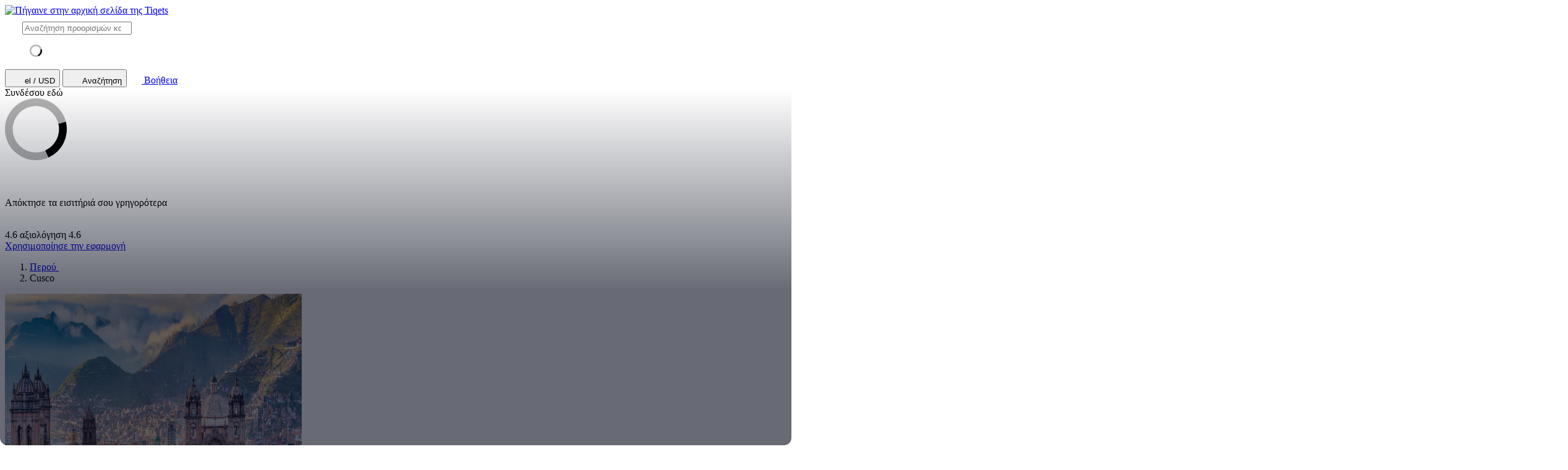

--- FILE ---
content_type: text/html; charset=utf-8
request_url: https://www.tiqets.com/el/cusco-attractions-c75323/
body_size: 18577
content:

<!doctype html>
<html class="no-js use-sitebrand-theme scroll-smooth" lang="el" data-currency="USD" data-pagetype="city" >
<head>
                  <link rel="preconnect" href="https://cdn-cookieyes.com" crossorigin>
    <link rel="preconnect" href="https://directory.cookieyes.com" crossorigin>
    <link rel="preconnect" href="https://log.cookieyes.com" crossorigin>
    <link rel="preload" href="https://cdn-cookieyes.com/client_data/f80f2e14a901322599758bc3/script.js" as="script">

    <!-- Start cookieyes banner -->
    <script id="cookieyes" type="text/javascript" src="https://cdn-cookieyes.com/client_data/f80f2e14a901322599758bc3/script.js"></script>
    <!-- End cookieyes banner -->


                <link rel="preconnect" href="https://aws-tiqets-cdn.imgix.net" crossorigin />
        <link rel="preconnect" href="//cdn.tiqets.com" crossorigin />
    <link rel="preload" href="/abacus/exps.js" as="script" />
        <link rel="preload" href="//cdn.tiqets.com/static/assets/webpack/css_b2c_fonts.12a4105e0c.css" as="style">


        <script type="text/javascript">document.documentElement.classList.replace("no-js", "js");</script>

    <meta charset="utf-8">
    <meta http-equiv="x-ua-compatible" content="ie=edge">
<meta name="viewport" content="width=device-width, initial-scale=1, shrink-to-fit=no">

        <script>
      window.dataLayer = window.dataLayer || [];
      function gtag(){ dataLayer.push(arguments); }

      gtag('consent', 'default', {
        ad_personalization: 'denied',
        ad_storage: 'denied',
        ad_user_data: 'denied',
        analytics_storage: 'denied'
      });
    </script>

    <!-- Google Tag Manager -->
    <script>(function(w,d,s,l,i){w[l]=w[l]||[];w[l].push({'gtm.start':
    new Date().getTime(),event:'gtm.js'});var f=d.getElementsByTagName(s)[0],
    j=d.createElement(s),dl=l!='dataLayer'?'&l='+l:'';j.async=true;j.src=
    '//www.googletagmanager.com/gtm.js?id='+i+dl;f.parentNode.insertBefore(j,f);
    })(window,document,'script','dataLayer','GTM-NJBNDN');</script>
    <!-- End Google Tag Manager -->

<script>dataLayer.push({ pageType: 'city', country: {id: '50174' } });</script>
    <meta name="google-site-verification" content="7hwoxanxtjn5TDUFFySSo65JLV26fBgeLhEil7n4WQ4">
    <meta name="msvalidate.01" content="9AC081D85BF976A15AFCB5BE8BEE7972">

    <link rel="icon" type="image/png" sizes="16x16" href="https://cdn.tiqets.com/static/assets/favicons/favicon-16x16.png">
    <link rel="icon" type="image/png" sizes="32x32" href="https://cdn.tiqets.com/static/assets/favicons/favicon-32x32.png">
    <link rel="icon" type="image/png" sizes="96x96" href="https://cdn.tiqets.com/static/assets/favicons/favicon-96x96.png">
    <link rel="apple-touch-icon" href="https://cdn.tiqets.com/static/assets/favicons/apple-touch-icon.png" />
    <link rel="apple-touch-icon" sizes="57x57" href="https://cdn.tiqets.com/static/assets/favicons/apple-touch-icon-57x57.png" />
    <link rel="apple-touch-icon" sizes="72x72" href="https://cdn.tiqets.com/static/assets/favicons/apple-touch-icon-72x72.png" />
    <link rel="apple-touch-icon" sizes="76x76" href="https://cdn.tiqets.com/static/assets/favicons/apple-touch-icon-76x76.png" />
    <link rel="apple-touch-icon" sizes="114x114" href="https://cdn.tiqets.com/static/assets/favicons/apple-touch-icon-114x114.png" />
    <link rel="apple-touch-icon" sizes="120x120" href="https://cdn.tiqets.com/static/assets/favicons/apple-touch-icon-120x120.png" />
    <link rel="apple-touch-icon" sizes="144x144" href="https://cdn.tiqets.com/static/assets/favicons/apple-touch-icon-144x144.png" />
    <link rel="apple-touch-icon" sizes="152x152" href="https://cdn.tiqets.com/static/assets/favicons/apple-touch-icon-152x152.png" />
    <link rel="apple-touch-icon" sizes="180x180" href="https://cdn.tiqets.com/static/assets/favicons/apple-touch-icon-180x180.png" />

    <meta name="theme-color" content="#47c4c6">
    <meta name="msapplication-navbutton-color" content="#47c4c6">
    <meta name="apple-mobile-web-app-status-bar-style" content="#47c4c6">

    <title>Τα καλύτερα πράγματα να κάνεις στο Cusco | Δραστηριότητες, αξιοθέατα και άλλα</title>
    <meta name="robots" content="max-image-preview:large">
    <meta name="description" content="Ανακάλυψε τα τοπικά ορόσημα και τους κρυμμένους θησαυρούς και κάνε κράτηση online για τα καλύτερα πράγματα που μπορείς να κάνεις στο Cusco με την Tiqets.">

        <script type="text/javascript" src="//cdn.tiqets.com/static/assets/webpack/js_discovery_runtime.d5e50b0baf.js" crossorigin="anonymous" data-cookieconsent="ignore" defer></script>

        <script type="text/javascript" src="//cdn.tiqets.com/static/assets/webpack/js_discovery_vendor_chunks.0aa60ad8a4.js" crossorigin="anonymous" data-cookieconsent="ignore" defer></script>


      <script type="text/javascript" src="//cdn.tiqets.com/static/assets/webpack/js_discovery_city.c2db054e66.js" crossorigin="anonymous" data-cookieconsent="ignore" defer></script>

              <link rel="stylesheet" href="//cdn.tiqets.com/static/assets/webpack/css_b2c_fonts.12a4105e0c.css" media="print" onload="this.media='all'">



            <link rel="stylesheet" href="//cdn.tiqets.com/static/assets/webpack/css_b2c_commons.7c8660c0a3.css" />

        <style>@view-transition { navigation: auto }</style>

          <link rel="stylesheet" href="//cdn.tiqets.com/static/assets/webpack/css_discovery_city.d4ebd48b58.css" />

    
          <link rel="canonical" href="https://www.tiqets.com/el/cusco-attractions-c75323/" />
    <link rel="alternate" href="https://www.tiqets.com/en/cusco-attractions-c75323/" hreflang="en" title="English">
<link rel="alternate" href="https://www.tiqets.com/de/cusco-sehenswuerdigkeiten-c75323/" hreflang="de" title="Deutsch">
<link rel="alternate" href="https://www.tiqets.com/es/atracciones-cuzco-c75323/" hreflang="es" title="Español">
<link rel="alternate" href="https://www.tiqets.com/fr/activites-attractions-cusco-c75323/" hreflang="fr" title="Français">
<link rel="alternate" href="https://www.tiqets.com/it/attrazioni-cusco-c75323/" hreflang="it" title="Italiano">
<link rel="alternate" href="https://www.tiqets.com/nl/cusco-bezienswaardigheden-attracties-c75323/" hreflang="nl" title="Nederlands">
<link rel="alternate" href="https://www.tiqets.com/pt/atracoes-cusco-c75323/" hreflang="pt" title="Português">
<link rel="alternate" href="https://www.tiqets.com/zh/cusco-attractions-c75323/" hreflang="zh" title="中文">
<link rel="alternate" href="https://www.tiqets.com/ja/cusco-attractions-c75323/" hreflang="ja" title="日本語">
<link rel="alternate" href="https://www.tiqets.com/ru/cusco-attractions-c75323/" hreflang="ru" title="Русский">
<link rel="alternate" href="https://www.tiqets.com/pl/cusco-atrakcje-c75323/" hreflang="pl" title="Polski">
<link rel="alternate" href="https://www.tiqets.com/el/cusco-attractions-c75323/" hreflang="el" title="Ελληνικά">
<link rel="alternate" href="https://www.tiqets.com/ko/cusco-attractions-c75323/" hreflang="ko" title="한국어">
<link rel="alternate" href="https://www.tiqets.com/ca/atraccions-cusco-c75323/" hreflang="ca" title="Català">
<link rel="alternate" href="https://www.tiqets.com/da/aktiviteter-i-cusco-c75323/" hreflang="da" title="Dansk">
<link rel="alternate" href="https://www.tiqets.com/cs/co-podniknout-ve-meste-cuzco-c75323/" hreflang="cs" title="Čeština">
<link rel="alternate" href="https://www.tiqets.com/sv/saker-att-gora-i-cusco-c75323/" hreflang="sv" title="Svenska">

    <link class="link-selectable-language" href="https://www.tiqets.com/en/cusco-attractions-c75323/" hreflang="en" title="English">
<link class="link-selectable-language" href="https://www.tiqets.com/ca/atraccions-cusco-c75323/" hreflang="ca" title="Català">
<link class="link-selectable-language" href="https://www.tiqets.com/cs/co-podniknout-ve-meste-cuzco-c75323/" hreflang="cs" title="Čeština">
<link class="link-selectable-language" href="https://www.tiqets.com/da/aktiviteter-i-cusco-c75323/" hreflang="da" title="Dansk">
<link class="link-selectable-language" href="https://www.tiqets.com/de/cusco-sehenswuerdigkeiten-c75323/" hreflang="de" title="Deutsch">
<link class="link-selectable-language" href="https://www.tiqets.com/el/cusco-attractions-c75323/" hreflang="el" title="Ελληνικά">
<link class="link-selectable-language" href="https://www.tiqets.com/es/atracciones-cuzco-c75323/" hreflang="es" title="Español">
<link class="link-selectable-language" href="https://www.tiqets.com/fr/activites-attractions-cusco-c75323/" hreflang="fr" title="Français">
<link class="link-selectable-language" href="https://www.tiqets.com/ko/cusco-attractions-c75323/" hreflang="ko" title="한국어">
<link class="link-selectable-language" href="https://www.tiqets.com/it/attrazioni-cusco-c75323/" hreflang="it" title="Italiano">
<link class="link-selectable-language" href="https://www.tiqets.com/nl/cusco-bezienswaardigheden-attracties-c75323/" hreflang="nl" title="Nederlands">
<link class="link-selectable-language" href="https://www.tiqets.com/ja/cusco-attractions-c75323/" hreflang="ja" title="日本語">
<link class="link-selectable-language" href="https://www.tiqets.com/pt/atracoes-cusco-c75323/" hreflang="pt" title="Português">
<link class="link-selectable-language" href="https://www.tiqets.com/pl/cusco-atrakcje-c75323/" hreflang="pl" title="Polski">
<link class="link-selectable-language" href="https://www.tiqets.com/ru/cusco-attractions-c75323/" hreflang="ru" title="Русский">
<link class="link-selectable-language" href="https://www.tiqets.com/sv/saker-att-gora-i-cusco-c75323/" hreflang="sv" title="Svenska">
<link class="link-selectable-language" href="https://www.tiqets.com/zh/cusco-attractions-c75323/" hreflang="zh" title="中文">

    <link rel="search" type="application/opensearchdescription+xml" title="Tiqets" href="/opensearch.xml">
      <meta itemprop="name" content="Τα καλύτερα πράγματα να κάνεις στο Cusco | Δραστηριότητες, αξιοθέατα και άλλα">
    <meta itemprop="description" content="Ανακάλυψε τα τοπικά ορόσημα και τους κρυμμένους θησαυρούς και κάνε κράτηση online για τα καλύτερα πράγματα που μπορείς να κάνεις στο Cusco με την Tiqets.">

    <meta property="og:url" content="https://www.tiqets.com/el/cusco-attractions-c75323/">
    <meta property="og:type" content="website">
    <meta property="og:title" content="Τα καλύτερα πράγματα να κάνεις στο Cusco | Δραστηριότητες, αξιοθέατα και άλλα">
    <meta property="og:description" content="Ανακάλυψε τα τοπικά ορόσημα και τους κρυμμένους θησαυρούς και κάνε κράτηση online για τα καλύτερα πράγματα που μπορείς να κάνεις στο Cusco με την Tiqets.">

    <meta name="twitter:title" content="Τα καλύτερα πράγματα να κάνεις στο Cusco | Δραστηριότητες, αξιοθέατα και άλλα">
    <meta name="twitter:description" content="Ανακάλυψε τα τοπικά ορόσημα και τους κρυμμένους θησαυρούς και κάνε κράτηση online για τα καλύτερα πράγματα που μπορείς να κάνεις στο Cusco με την Tiqets.">

   <script type="application/ld+json">{"@context": "https://schema.org", "@graph": [{"@context": "https://schema.org", "@type": "TouristDestination", "event": [], "name": "Cusco", "url": "https://www.tiqets.com/el/cusco-attractions-c75323/"}, {"@context": "https://schema.org", "@type": "ItemList", "itemListElement": [{"@context": "https://schema.org", "@type": "ListItem", "item": {"@context": "https://schema.org", "@type": "Product", "aggregateRating": {"@context": "https://schema.org", "@type": "AggregateRating", "ratingValue": "4.0", "reviewCount": 26}, "description": "\u039a\u03ac\u03bd\u03c4\u03b5 \u03ba\u03c1\u03ac\u03c4\u03b7\u03c3\u03b7 \u03b3\u03b9\u03b1 \u03c4\u03b7 \u03bc\u03b5\u03c4\u03b1\u03c6\u03bf\u03c1\u03ac \u03c3\u03b1\u03c2 \u03c3\u03c4\u03bf \u039c\u03ac\u03c4\u03c3\u03bf\u03c5 \u03a0\u03af\u03c4\u03c3\u03bf\u03c5 \u03ba\u03b1\u03b9 \u03b1\u03c0\u03bf\u03bb\u03b1\u03cd\u03c3\u03c4\u03b5 \u03c4\u03bf \u03c4\u03b1\u03be\u03af\u03b4\u03b9 \u03c7\u03c9\u03c1\u03af\u03c2 \u03ac\u03b3\u03c7\u03bf\u03c2", "image": "https://aws-tiqets-cdn.imgix.net/images/content/6061d082f54e401e9e0eb5e1b0d686f4.jpeg?auto=format%2Ccompress\u0026fit=crop\u0026q=70", "name": "Machu Picchu: \u039b\u03b5\u03c9\u03c6\u03bf\u03c1\u03b5\u03af\u03bf \u03b1\u03c0\u03cc Aguas Calientes", "offers": {"@context": "https://schema.org", "@type": "Offer", "availability": "https://schema.org/InStock", "price": "21.01", "priceCurrency": "USD"}, "url": "https://www.tiqets.com/el/aguas-calientes-attractions-c261863/tickets-for-bus-to-machu-picchu-p1021599/"}, "position": 1}, {"@context": "https://schema.org", "@type": "ListItem", "item": {"@context": "https://schema.org", "@type": "Product", "description": "\u0395\u03be\u03b1\u03c3\u03c6\u03b1\u03bb\u03af\u03c3\u03c4\u03b5 \u03c4\u03b7 \u03bc\u03b5\u03c4\u03b1\u03c6\u03bf\u03c1\u03ac \u03c3\u03b1\u03c2 \u03c7\u03c9\u03c1\u03af\u03c2 \u03c0\u03c1\u03bf\u03b2\u03bb\u03ae\u03bc\u03b1\u03c4\u03b1 \u03b1\u03c0\u03cc \u03c4\u03bf \u039a\u03bf\u03cd\u03c3\u03ba\u03bf \u03c3\u03c4\u03bf Ollantaytambo", "image": "https://aws-tiqets-cdn.imgix.net/images/content/2b614e2768f44847820524ae1b177bf3.jpeg?auto=format%2Ccompress\u0026fit=crop\u0026q=70", "name": "\u039a\u03bf\u03cd\u03c3\u03ba\u03bf \u03c0\u03c1\u03bf\u03c2 Ollantaytambo: \u039c\u03b5\u03c4\u03b1\u03c6\u03bf\u03c1\u03ac \u03bc\u03b5\u03c4\u0027 \u03b5\u03c0\u03b9\u03c3\u03c4\u03c1\u03bf\u03c6\u03ae\u03c2", "offers": {"@context": "https://schema.org", "@type": "Offer", "availability": "https://schema.org/InStock", "price": "19.77", "priceCurrency": "USD"}, "url": "https://www.tiqets.com/el/aguas-calientes-attractions-c261863/tickets-for-cusco-ollantaytambo-roundtrip-transfer-p1015926/"}, "position": 2}, {"@context": "https://schema.org", "@type": "ListItem", "item": {"@context": "https://schema.org", "@type": "Product", "aggregateRating": {"@context": "https://schema.org", "@type": "AggregateRating", "ratingValue": "4.6", "reviewCount": 9}, "description": "\u0394\u03b5\u03af\u03c4\u03b5 \u03c4\u03b7\u03bd \u03c0\u03b5\u03c1\u03af\u03c6\u03b7\u03bc\u03b7 \u03b1\u03ba\u03c1\u03cc\u03c0\u03bf\u03bb\u03b7 \u03c4\u03c9\u03bd \u038a\u03bd\u03ba\u03b1\u03c2 \u03bc\u03b5 \u03b1\u03c5\u03c4\u03cc \u03c4\u03bf \u03b5\u03b9\u03c3\u03b9\u03c4\u03ae\u03c1\u03b9\u03bf \u03b5\u03cd\u03ba\u03bf\u03bb\u03b7\u03c2 \u03b5\u03b9\u03c3\u03cc\u03b4\u03bf\u03c5", "image": "https://aws-tiqets-cdn.imgix.net/images/content/4d9da7869d0947bb912c072f91116495.jpeg?auto=format%2Ccompress\u0026fit=crop\u0026q=70", "name": "\u039c\u03ac\u03c4\u03c3\u03bf\u03c5 \u03a0\u03af\u03c4\u03c3\u03bf\u03c5: \u0395\u03b9\u03c3\u03b9\u03c4\u03ae\u03c1\u03b9\u03bf \u03b5\u03b9\u03c3\u03cc\u03b4\u03bf\u03c5", "offers": {"@context": "https://schema.org", "@type": "Offer", "availability": "https://schema.org/InStock", "price": "62.57", "priceCurrency": "USD"}, "url": "https://www.tiqets.com/el/aguas-calientes-attractions-c261863/tickets-for-machu-picchu-p1015477/"}, "position": 3}, {"@context": "https://schema.org", "@type": "ListItem", "item": {"@context": "https://schema.org", "@type": "Product", "description": "\u0392\u03bf\u03c5\u03bd\u03ac, \u03bb\u03b9\u03bc\u03bd\u03bf\u03b8\u03ac\u03bb\u03b1\u03c3\u03c3\u03b5\u03c2 \u03ba\u03b1\u03b9 \u03bc\u03b9\u03b1 \u03b1\u03be\u03ad\u03c7\u03b1\u03c3\u03c4\u03b7 \u03c0\u03b5\u03b6\u03bf\u03c0\u03bf\u03c1\u03af\u03b1 \u03c3\u03c4\u03b7\u03bd \u03b5\u03ba\u03c0\u03bb\u03b7\u03ba\u03c4\u03b9\u03ba\u03ae \u0399\u03b5\u03c1\u03ae \u039a\u03bf\u03b9\u03bb\u03ac\u03b4\u03b1 \u03c4\u03bf\u03c5 \u03a0\u03b5\u03c1\u03bf\u03cd", "image": "https://aws-tiqets-cdn.imgix.net/images/content/18339996f42049c0a7b8863aecae1748.jpg?auto=format%2Ccompress\u0026fit=crop\u0026q=70", "name": "\u0397\u03bc\u03b5\u03c1\u03ae\u03c3\u03b9\u03b1 \u03c0\u03b5\u03b6\u03bf\u03c0\u03bf\u03c1\u03af\u03b1 \u03c3\u03c4\u03b7\u03bd \u0399\u03b5\u03c1\u03ae \u039a\u03bf\u03b9\u03bb\u03ac\u03b4\u03b1 \u03b1\u03c0\u03cc \u03c4\u03bf \u039a\u03bf\u03cd\u03c3\u03ba\u03bf", "offers": {"@context": "https://schema.org", "@type": "Offer", "availability": "https://schema.org/InStock", "price": "231.00", "priceCurrency": "USD"}, "url": "https://www.tiqets.com/el/cusco-attractions-c75323/tickets-for-sacred-valley-day-trek-from-cusco-p976578/"}, "position": 4}, {"@context": "https://schema.org", "@type": "ListItem", "item": {"@context": "https://schema.org", "@type": "Product", "aggregateRating": {"@context": "https://schema.org", "@type": "AggregateRating", "ratingValue": "4.0", "reviewCount": 1}, "description": "\u0394\u03b5\u03af\u03c4\u03b5 \u03b1\u03c1\u03c7\u03b1\u03af\u03b1 \u03b5\u03c1\u03b5\u03af\u03c0\u03b9\u03b1, \u03bc\u03c0\u03b5\u03af\u03c4\u03b5 \u03c3\u03c4\u03bf\u03bd \u03c0\u03bf\u03bb\u03b9\u03c4\u03b9\u03c3\u03bc\u03cc \u03c4\u03c9\u03bd \u0386\u03bd\u03b4\u03b5\u03c9\u03bd \u03ba\u03b1\u03b9 \u03c8\u03c9\u03bd\u03af\u03c3\u03c4\u03b5 \u03c4\u03bf\u03c0\u03b9\u03ba\u03ac \u03c7\u03b5\u03b9\u03c1\u03bf\u03c4\u03b5\u03c7\u03bd\u03ae\u03bc\u03b1\u03c4\u03b1", "image": "https://aws-tiqets-cdn.imgix.net/images/content/a7da9cdf171446e496805105dc015516.JPG?auto=format%2Ccompress\u0026fit=crop\u0026q=70", "name": "\u0397\u03bc\u03b5\u03c1\u03ae\u03c3\u03b9\u03b1 \u03b5\u03ba\u03b4\u03c1\u03bf\u03bc\u03ae \u03c3\u03c4\u03b7\u03bd \u0399\u03b5\u03c1\u03ae \u039a\u03bf\u03b9\u03bb\u03ac\u03b4\u03b1 \u03b1\u03c0\u03cc \u03c4\u03bf \u039a\u03bf\u03cd\u03c3\u03ba\u03bf", "offers": {"@context": "https://schema.org", "@type": "Offer", "availability": "https://schema.org/InStock", "price": "69.00", "priceCurrency": "USD"}, "url": "https://www.tiqets.com/el/cusco-attractions-c75323/tickets-for-sacred-valley-day-trip-from-cusco-p976576/"}, "position": 5}, {"@context": "https://schema.org", "@type": "ListItem", "item": {"@context": "https://schema.org", "@type": "Product", "description": "\u0395\u03be\u03b5\u03c1\u03b5\u03c5\u03bd\u03ae\u03c3\u03c4\u03b5 \u03ad\u03bd\u03b1\u03bd \u03b8\u03b7\u03c3\u03b1\u03c5\u03c1\u03cc \u03bc\u03bf\u03bd\u03b1\u03c3\u03c4\u03b7\u03c1\u03b9\u03b1\u03ba\u03ce\u03bd \u03ad\u03c1\u03b3\u03c9\u03bd \u03c4\u03ad\u03c7\u03bd\u03b7\u03c2 \u03c4\u03bf\u03c5 17\u03bf\u03c5 \u03b1\u03b9\u03ce\u03bd\u03b1 \u03ba\u03b1\u03b9 \u03ad\u03c1\u03b3\u03c9\u03bd \u03c4\u03ad\u03c7\u03bd\u03b7\u03c2 \u03bc\u03b5 \u03b5\u03c0\u03b9\u03c1\u03c1\u03bf\u03ad\u03c2 \u03b1\u03c0\u03cc \u03c4\u03bf\u03c5\u03c2 \u038a\u03bd\u03ba\u03b1\u03c2.", "image": "https://aws-tiqets-cdn.imgix.net/images/content/2cfe13f17374404d92c908659f6db021.JPG?auto=format%2Ccompress\u0026fit=crop\u0026q=70", "name": "Museo Del Monast\u00e9rio De Santa Catalina De Siena: \u0395\u03b9\u03c3\u03b9\u03c4\u03ae\u03c1\u03b9\u03bf \u03b5\u03b9\u03c3\u03cc\u03b4\u03bf\u03c5", "offers": {"@context": "https://schema.org", "@type": "Offer", "availability": "https://schema.org/InStock", "price": "6.48", "priceCurrency": "USD"}, "url": "https://www.tiqets.com/el/cusco-attractions-c75323/tickets-for-museo-del-monasterio-de-santa-catalina-de-siena-p1000586/"}, "position": 6}, {"@context": "https://schema.org", "@type": "ListItem", "item": {"@context": "https://schema.org", "@type": "Product", "description": "\u039c\u03c0\u03b1\u03c1\u03cc\u03ba \u03ba\u03b1\u03b9 \u03c1\u03bf\u03bb\u03cc \u03c3\u03c4\u03bf \u039a\u03bf\u03cd\u03c3\u03ba\u03bf \u03c3\u03b5 \u03b1\u03c5\u03c4\u03ae \u03c4\u03b7\u03bd \u03b5\u03bd\u03c4\u03c5\u03c0\u03c9\u03c3\u03b9\u03b1\u03ba\u03ae, \u03b1\u03b9\u03c9\u03bd\u03cc\u03b2\u03b9\u03b1 \u03b5\u03ba\u03ba\u03bb\u03b7\u03c3\u03af\u03b1", "image": "https://aws-tiqets-cdn.imgix.net/images/content/d203a8378d254599ab72118beed88301.jpg?auto=format%2Ccompress\u0026fit=crop\u0026q=70", "name": "\u0395\u03ba\u03ba\u03bb\u03b7\u03c3\u03af\u03b1 \u03c4\u03b7\u03c2 \u039a\u03bf\u03b9\u03bd\u03c9\u03bd\u03af\u03b1\u03c2 \u03c4\u03bf\u03c5 \u0399\u03b7\u03c3\u03bf\u03cd: \u0395\u03b9\u03c3\u03b9\u03c4\u03ae\u03c1\u03b9\u03bf \u03b5\u03b9\u03c3\u03cc\u03b4\u03bf\u03c5", "offers": {"@context": "https://schema.org", "@type": "Offer", "availability": "https://schema.org/InStock", "price": "6.48", "priceCurrency": "USD"}, "url": "https://www.tiqets.com/el/cusco-attractions-c75323/tickets-for-church-of-the-society-of-jesus-p1000148/"}, "position": 7}, {"@context": "https://schema.org", "@type": "ListItem", "item": {"@context": "https://schema.org", "@type": "Product", "aggregateRating": {"@context": "https://schema.org", "@type": "AggregateRating", "ratingValue": "5.0", "reviewCount": 1}, "description": "\u0394\u03b9\u03b1\u03c3\u03c7\u03af\u03c3\u03c4\u03b5 \u03c4\u03b7 \u03c7\u03ce\u03c1\u03b1 \u03c4\u03c9\u03bd \u03b1\u03bb\u03c0\u03b1\u03ba\u03ac \u03ba\u03b1\u03b9 \u03b1\u03bd\u03b5\u03b2\u03b5\u03af\u03c4\u03b5 \u03c3\u03b5 \u03ad\u03bd\u03b1 \u03b2\u03bf\u03c5\u03bd\u03cc \u03c3\u03c4\u03bf \u03c7\u03c1\u03ce\u03bc\u03b1 \u03c4\u03bf\u03c5 \u03bf\u03c5\u03c1\u03ac\u03bd\u03b9\u03bf\u03c5 \u03c4\u03cc\u03be\u03bf\u03c5", "image": "https://aws-tiqets-cdn.imgix.net/images/content/902e5be69dd14e8996906cd979124bc5.jpg?auto=format%2Ccompress\u0026fit=crop\u0026q=70", "name": "Rainbow Mountain Trek \u03b1\u03c0\u03cc \u03c4\u03b7\u03bd \u039a\u03bf\u03cd\u03c3\u03ba\u03bf", "offers": {"@context": "https://schema.org", "@type": "Offer", "availability": "https://schema.org/InStock", "price": "82.80", "priceCurrency": "USD"}, "url": "https://www.tiqets.com/el/cusco-attractions-c75323/tickets-for-rainbow-mountain-trek-from-cusco-p976581/"}, "position": 8}, {"@context": "https://schema.org", "@type": "ListItem", "item": {"@context": "https://schema.org", "@type": "Product", "description": "\u0391\u03c0\u03bf\u03bb\u03b1\u03cd\u03c3\u03c4\u03b5 \u03c4\u03b7\u03bd \u03c4\u03ad\u03c7\u03bd\u03b7 \u03c4\u03b7\u03c2 \u03b1\u03c0\u03bf\u03b9\u03ba\u03b9\u03b1\u03ba\u03ae\u03c2 \u03b5\u03c0\u03bf\u03c7\u03ae\u03c2 \u03ba\u03b1\u03b9 \u03c4\u03b7\u03bd \u03b1\u03c1\u03c7\u03b9\u03c4\u03b5\u03ba\u03c4\u03bf\u03bd\u03b9\u03ba\u03ae \u03c4\u03c9\u03bd \u038a\u03bd\u03ba\u03b1\u03c2 \u03c3\u03c4\u03bf \u039a\u03bf\u03cd\u03c3\u03ba\u03bf", "image": "https://aws-tiqets-cdn.imgix.net/images/content/7fff16e97d804b02a19c64727ab8015c.JPG?auto=format%2Ccompress\u0026fit=crop\u0026q=70", "name": "\u039c\u03bf\u03c5\u03c3\u03b5\u03af\u03bf \u0398\u03c1\u03b7\u03c3\u03ba\u03b5\u03c5\u03c4\u03b9\u03ba\u03ae\u03c2 \u03a4\u03ad\u03c7\u03bd\u03b7\u03c2", "offers": {"@context": "https://schema.org", "@type": "Offer", "availability": "https://schema.org/InStock", "price": "6.48", "priceCurrency": "USD"}, "url": "https://www.tiqets.com/el/cusco-attractions-c75323/tickets-for-museum-of-religious-art-p1000645/"}, "position": 9}], "itemListOrder": "https://schema.org/ItemListOrderAscending", "name": "\u038c\u03bb\u03b5\u03c2 \u03bf\u03b9 \u03b5\u03bc\u03c0\u03b5\u03b9\u03c1\u03af\u03b5\u03c2 \u03c3\u03c4\u03bf Cusco", "numberOfItems": 9}]}</script>
      <script type="application/ld+json">
    {
        "@context": "https://schema.org",
        "@type": "Organization",
        "url": "https://www.tiqets.com",
        "logo": "https://cdn.tiqets.com/static/assets/img/logo/logo-800px.png",
        "name": "Tiqets"
    }
    </script>

    <script>
      window.BUILD_VERSION =  "v260122-1808.1";
      window.BOOTSTRAP_DATA = {"settings": {"sales_channel": null, "signed_preview": null}, "sitebrand": {"background_color": null, "distributor_id": 1, "has_sitebrand_branding": false, "id": 9, "logo_url": null, "name": "Tiqets", "shortname": "Tiqets", "show_coupon_field": false, "text_color_scheme": "light", "url": null}};
        window.PAGE_METADATA = {"entity_id": 75323, "entity_type": "city", "lists": {"content_sections": {"items": []}, "nearby_experiences": {"items": []}, "poi_destinations": {"items": []}, "top_venues": {"items": []}}}
    </script>
        <script>
      window.config_keys = {
        'CURRENCY_CODE': "USD",
        'FACEBOOK_APP_ID': 1870022069881950,
        'GOOGLE_CLIENT_ID': "429862003878-vgl9nef0mb5u0oncdomke5q4qnkpadie.apps.googleusercontent.com"
      };
  </script>
    <script>
      window.FEATURE_FLAGS = {
          TIME_FORMATTING: false
      };
    </script>
    <script>
      window.TRANSLATIONS = {};
      window.TRANSLATIONS['SIGNING_AGREE_TERM_CONDITION'] = "\u039c\u03b5 \u03c4\u03b7\u03bd \u03b5\u03af\u03c3\u03bf\u03b4\u03cc \u03c3\u03bf\u03c5, \u03c3\u03c5\u03bc\u03c6\u03c9\u03bd\u03b5\u03af\u03c2 \u03bc\u03b5 \u03c4\u03bf\u03c5\u03c2 \u003ca href=\"/el/terms-and-conditions/\" target=\"_blank\"\u003e\u038c\u03c1\u03bf\u03c5\u03c2 \u03ba\u03b1\u03b9 \u03a0\u03c1\u03bf\u03cb\u03c0\u03bf\u03b8\u03ad\u03c3\u03b5\u03b9\u03c2\u003c/a\u003e \u0026 \u003ca href=\"/el/privacy-policy/\" target=\"_blank\"\u003e\u03a0\u03bf\u03bb\u03b9\u03c4\u03b9\u03ba\u03ae \u0391\u03c0\u03bf\u03c1\u03c1\u03ae\u03c4\u03bf\u03c5\u003c/a\u003e\u03c4\u03b7\u03c2 Tiqets.";
    </script>
    

    

    
      <!-- user_account_badge_app -->
      <script>
            window.TRANSLATIONS["Sign in with email"] = "\u03a3\u03cd\u03bd\u03b4\u03b5\u03c3\u03b7 \u03bc\u03ad\u03c3\u03c9 email ";
            window.TRANSLATIONS["Sign in to Tiqets"] = "\u03a3\u03c5\u03bd\u03b4\u03ad\u03c3\u03bf\u03c5 \u03c3\u03c4\u03b7\u03bd Tiqets ";
            window.TRANSLATIONS["Tiqets doesn't make you remember a password. Enter your email address and we'll send you a verification link. If you have already purchased tickets, please use the same email address."] = "\u03a4\u03bf Tiqets \u03b4\u03b5\u03bd \u03b8\u03b1 \u03c3\u03b5 \u03ba\u03ac\u03bd\u03b5\u03b9 \u03bd\u03b1 \u03b8\u03c5\u03bc\u03ac\u03c3\u03b1\u03b9 \u03ad\u03bd\u03b1\u03bd \u03ba\u03c9\u03b4\u03b9\u03ba\u03cc \u03c0\u03c1\u03cc\u03c3\u03b2\u03b1\u03c3\u03b7\u03c2. \u0393\u03c1\u03ac\u03c8\u03b5 \u03c4\u03b7 \u03b4\u03b9\u03b5\u03cd\u03b8\u03c5\u03bd\u03c3\u03b7 email \u03c3\u03bf\u03c5 \u03ba\u03b1\u03b9 \u03b8\u03b1 \u03c3\u03bf\u03c5 \u03c3\u03c4\u03b5\u03af\u03bb\u03bf\u03c5\u03bc\u03b5 \u03ad\u03bd\u03b1 link \u03b5\u03c0\u03b1\u03bb\u03ae\u03b8\u03b5\u03c5\u03c3\u03b7\u03c2. \u0391\u03bd \u03ad\u03c7\u03b5\u03b9\u03c2 \u03ae\u03b4\u03b7 \u03b1\u03b3\u03bf\u03c1\u03ac\u03c3\u03b5\u03b9 \u03b5\u03b9\u03c3\u03b9\u03c4\u03ae\u03c1\u03b9\u03b1, \u03c7\u03c1\u03b7\u03c3\u03b9\u03bc\u03bf\u03c0\u03bf\u03af\u03b7\u03c3\u03b5 \u03c4\u03b7\u03bd \u03af\u03b4\u03b9\u03b1 \u03b4\u03b9\u03b5\u03cd\u03b8\u03c5\u03bd\u03c3\u03b7 email.";
            window.TRANSLATIONS["Check your email"] = "\u0388\u03bb\u03b5\u03b3\u03be\u03b5 \u03c4\u03bf \u03bc\u03ad\u03b9\u03bb \u03c3\u03bf\u03c5 ";
            window.TRANSLATIONS["We've sent a verification link to <strong>{email_address}</strong>"] = "\u03a3\u03bf\u03c5 \u03c3\u03c4\u03b5\u03af\u03bb\u03b1\u03bc\u03b5 \u03ad\u03bd\u03b1 \u03b5\u03c0\u03b9\u03b2\u03b5\u03b2\u03b1\u03b9\u03c9\u03c4\u03b9\u03ba\u03cc link \u03c3\u03c4\u03bf email \u003cstrong\u003e{email_address}\u003c/strong\u003e";
            window.TRANSLATIONS["Please check your email and click the verification link to sign in."] = "\u03a0\u03b1\u03c1\u03b1\u03ba\u03b1\u03bb\u03ce, \u03ad\u03bb\u03b5\u03b3\u03be\u03b5 \u03c4\u03bf email \u03c3\u03bf\u03c5 \u03ba\u03b1\u03b9 \u03ba\u03ac\u03bd\u03b5 \u03ba\u03bb\u03b9\u03ba \u03c0\u03ac\u03bd\u03c9 \u03c3\u03c4\u03bf link \u03b5\u03c0\u03b9\u03b2\u03b5\u03b2\u03b1\u03af\u03c9\u03c3\u03b7\u03c2 \u03b3\u03b9\u03b1 \u03bd\u03b1 \u03bc\u03c0\u03b5\u03b9\u03c2 \u03c3\u03c4\u03bf\u03bd \u03bb\u03bf\u03b3\u03b1\u03c1\u03b9\u03b1\u03c3\u03bc\u03cc \u03c3\u03bf\u03c5.";
            window.TRANSLATIONS["Try a different email"] = "\u0394\u03bf\u03ba\u03af\u03bc\u03b1\u03c3\u03b5 \u03ad\u03bd\u03b1 \u03b4\u03b9\u03b1\u03c6\u03bf\u03c1\u03b5\u03c4\u03b9\u03ba\u03cc email ";
            window.TRANSLATIONS["See your tickets on all devices"] = "\u0394\u03b5\u03c2 \u03c4\u03b1 \u03b5\u03b9\u03c3\u03b9\u03c4\u03ae\u03c1\u03b9\u03ac \u03c3\u03bf\u03c5 \u03c3\u03b5 \u03cc\u03bb\u03b5\u03c2 \u03c4\u03b9\u03c2 \u03c3\u03c5\u03c3\u03ba\u03b5\u03c5\u03ad\u03c2";
            window.TRANSLATIONS["Save your details to book faster"] = "\u0391\u03c0\u03bf\u03b8\u03ae\u03ba\u03b5\u03c5\u03c3\u03b5 \u03c4\u03b1 \u03c3\u03c4\u03bf\u03b9\u03c7\u03b5\u03af\u03b1 \u03c3\u03bf\u03c5 \u03ce\u03c3\u03c4\u03b5 \u03bd\u03b1 \u03ba\u03bb\u03b5\u03af\u03bd\u03b5\u03b9\u03c2 \u03b5\u03b9\u03c3\u03b9\u03c4\u03ae\u03c1\u03b9\u03b1 \u03b3\u03c1\u03b7\u03b3\u03bf\u03c1\u03cc\u03c4\u03b5\u03c1\u03b1 ";
            window.TRANSLATIONS["Save items to your wish list"] = "\u0391\u03c0\u03bf\u03b8\u03ae\u03ba\u03b5\u03c5\u03c3\u03b5 \u03b1\u03c5\u03c4\u03ac \u03c4\u03b1 \u03c3\u03c4\u03bf\u03b9\u03c7\u03b5\u03af\u03b1 \u03c3\u03c4\u03b1 \u03b1\u03b3\u03b1\u03c0\u03b7\u03bc\u03ad\u03bd\u03b1 \u03c3\u03bf\u03c5 ";
            window.TRANSLATIONS["You can always proceed without signing in."] = "\u039c\u03c0\u03bf\u03c1\u03b5\u03af\u03c2 \u03c0\u03ac\u03bd\u03c4\u03b1 \u03bd\u03b1 \u03c3\u03c5\u03bd\u03b5\u03c7\u03af\u03c3\u03b5\u03b9\u03c2 \u03c7\u03c9\u03c1\u03af\u03c2 \u03bd\u03b1 \u03c3\u03c5\u03bd\u03b4\u03b5\u03b8\u03b5\u03af\u03c2. ";
            window.TRANSLATIONS["If you're signing in for the first time, we'll create a Tiqets account for you."] = "\u0391\u03bd \u03c3\u03c5\u03bd\u03b4\u03ad\u03b5\u03c3\u03b1\u03b9 \u03b3\u03b9\u03b1 \u03c0\u03c1\u03ce\u03c4\u03b7 \u03c6\u03bf\u03c1\u03ac, \u03b8\u03b1 \u03b4\u03b7\u03bc\u03b9\u03bf\u03c5\u03c1\u03b3\u03ae\u03c3\u03bf\u03c5\u03bc\u03b5 \u03ad\u03bd\u03b1\u03bd \u03bb\u03bf\u03b3\u03b1\u03c1\u03b9\u03b1\u03c3\u03bc\u03cc Tiqets \u03b3\u03b9\u03b1 \u03b5\u03c3\u03ad\u03bd\u03b1.";
            window.TRANSLATIONS["Close"] = "\u039a\u03bb\u03b5\u03af\u03c3\u03b9\u03bc\u03bf";
            window.TRANSLATIONS["Email address"] = "\u0394\u03b9\u03b5\u03cd\u03b8\u03c5\u03bd\u03c3\u03b7 email ";
            window.TRANSLATIONS["Send verification link"] = "\u03a3\u03c4\u03b5\u03af\u03bb\u03b5 \u03c4\u03bf link \u03b5\u03c0\u03b9\u03b2\u03b5\u03b2\u03b1\u03af\u03c9\u03c3\u03b7\u03c2 ";
            window.TRANSLATIONS["Sign in"] = "\u03a3\u03c5\u03bd\u03b4\u03ad\u03c3\u03bf\u03c5 \u03b5\u03b4\u03ce ";
      </script>

    
      <!-- login_modal -->
      <script>
            window.TRANSLATIONS["Sign in with email"] = "\u03a3\u03cd\u03bd\u03b4\u03b5\u03c3\u03b7 \u03bc\u03ad\u03c3\u03c9 email ";
            window.TRANSLATIONS["Sign in to Tiqets"] = "\u03a3\u03c5\u03bd\u03b4\u03ad\u03c3\u03bf\u03c5 \u03c3\u03c4\u03b7\u03bd Tiqets ";
            window.TRANSLATIONS["Tiqets doesn't make you remember a password. Enter your email address and we'll send you a verification link. If you have already purchased tickets, please use the same email address."] = "\u03a4\u03bf Tiqets \u03b4\u03b5\u03bd \u03b8\u03b1 \u03c3\u03b5 \u03ba\u03ac\u03bd\u03b5\u03b9 \u03bd\u03b1 \u03b8\u03c5\u03bc\u03ac\u03c3\u03b1\u03b9 \u03ad\u03bd\u03b1\u03bd \u03ba\u03c9\u03b4\u03b9\u03ba\u03cc \u03c0\u03c1\u03cc\u03c3\u03b2\u03b1\u03c3\u03b7\u03c2. \u0393\u03c1\u03ac\u03c8\u03b5 \u03c4\u03b7 \u03b4\u03b9\u03b5\u03cd\u03b8\u03c5\u03bd\u03c3\u03b7 email \u03c3\u03bf\u03c5 \u03ba\u03b1\u03b9 \u03b8\u03b1 \u03c3\u03bf\u03c5 \u03c3\u03c4\u03b5\u03af\u03bb\u03bf\u03c5\u03bc\u03b5 \u03ad\u03bd\u03b1 link \u03b5\u03c0\u03b1\u03bb\u03ae\u03b8\u03b5\u03c5\u03c3\u03b7\u03c2. \u0391\u03bd \u03ad\u03c7\u03b5\u03b9\u03c2 \u03ae\u03b4\u03b7 \u03b1\u03b3\u03bf\u03c1\u03ac\u03c3\u03b5\u03b9 \u03b5\u03b9\u03c3\u03b9\u03c4\u03ae\u03c1\u03b9\u03b1, \u03c7\u03c1\u03b7\u03c3\u03b9\u03bc\u03bf\u03c0\u03bf\u03af\u03b7\u03c3\u03b5 \u03c4\u03b7\u03bd \u03af\u03b4\u03b9\u03b1 \u03b4\u03b9\u03b5\u03cd\u03b8\u03c5\u03bd\u03c3\u03b7 email.";
            window.TRANSLATIONS["Check your email"] = "\u0388\u03bb\u03b5\u03b3\u03be\u03b5 \u03c4\u03bf \u03bc\u03ad\u03b9\u03bb \u03c3\u03bf\u03c5 ";
            window.TRANSLATIONS["We've sent a verification link to <strong>{email_address}</strong>"] = "\u03a3\u03bf\u03c5 \u03c3\u03c4\u03b5\u03af\u03bb\u03b1\u03bc\u03b5 \u03ad\u03bd\u03b1 \u03b5\u03c0\u03b9\u03b2\u03b5\u03b2\u03b1\u03b9\u03c9\u03c4\u03b9\u03ba\u03cc link \u03c3\u03c4\u03bf email \u003cstrong\u003e{email_address}\u003c/strong\u003e";
            window.TRANSLATIONS["Please check your email and click the verification link to sign in."] = "\u03a0\u03b1\u03c1\u03b1\u03ba\u03b1\u03bb\u03ce, \u03ad\u03bb\u03b5\u03b3\u03be\u03b5 \u03c4\u03bf email \u03c3\u03bf\u03c5 \u03ba\u03b1\u03b9 \u03ba\u03ac\u03bd\u03b5 \u03ba\u03bb\u03b9\u03ba \u03c0\u03ac\u03bd\u03c9 \u03c3\u03c4\u03bf link \u03b5\u03c0\u03b9\u03b2\u03b5\u03b2\u03b1\u03af\u03c9\u03c3\u03b7\u03c2 \u03b3\u03b9\u03b1 \u03bd\u03b1 \u03bc\u03c0\u03b5\u03b9\u03c2 \u03c3\u03c4\u03bf\u03bd \u03bb\u03bf\u03b3\u03b1\u03c1\u03b9\u03b1\u03c3\u03bc\u03cc \u03c3\u03bf\u03c5.";
            window.TRANSLATIONS["Try a different email"] = "\u0394\u03bf\u03ba\u03af\u03bc\u03b1\u03c3\u03b5 \u03ad\u03bd\u03b1 \u03b4\u03b9\u03b1\u03c6\u03bf\u03c1\u03b5\u03c4\u03b9\u03ba\u03cc email ";
            window.TRANSLATIONS["See your tickets on all devices"] = "\u0394\u03b5\u03c2 \u03c4\u03b1 \u03b5\u03b9\u03c3\u03b9\u03c4\u03ae\u03c1\u03b9\u03ac \u03c3\u03bf\u03c5 \u03c3\u03b5 \u03cc\u03bb\u03b5\u03c2 \u03c4\u03b9\u03c2 \u03c3\u03c5\u03c3\u03ba\u03b5\u03c5\u03ad\u03c2";
            window.TRANSLATIONS["Save your details to book faster"] = "\u0391\u03c0\u03bf\u03b8\u03ae\u03ba\u03b5\u03c5\u03c3\u03b5 \u03c4\u03b1 \u03c3\u03c4\u03bf\u03b9\u03c7\u03b5\u03af\u03b1 \u03c3\u03bf\u03c5 \u03ce\u03c3\u03c4\u03b5 \u03bd\u03b1 \u03ba\u03bb\u03b5\u03af\u03bd\u03b5\u03b9\u03c2 \u03b5\u03b9\u03c3\u03b9\u03c4\u03ae\u03c1\u03b9\u03b1 \u03b3\u03c1\u03b7\u03b3\u03bf\u03c1\u03cc\u03c4\u03b5\u03c1\u03b1 ";
            window.TRANSLATIONS["Save items to your wish list"] = "\u0391\u03c0\u03bf\u03b8\u03ae\u03ba\u03b5\u03c5\u03c3\u03b5 \u03b1\u03c5\u03c4\u03ac \u03c4\u03b1 \u03c3\u03c4\u03bf\u03b9\u03c7\u03b5\u03af\u03b1 \u03c3\u03c4\u03b1 \u03b1\u03b3\u03b1\u03c0\u03b7\u03bc\u03ad\u03bd\u03b1 \u03c3\u03bf\u03c5 ";
            window.TRANSLATIONS["You can always proceed without signing in."] = "\u039c\u03c0\u03bf\u03c1\u03b5\u03af\u03c2 \u03c0\u03ac\u03bd\u03c4\u03b1 \u03bd\u03b1 \u03c3\u03c5\u03bd\u03b5\u03c7\u03af\u03c3\u03b5\u03b9\u03c2 \u03c7\u03c9\u03c1\u03af\u03c2 \u03bd\u03b1 \u03c3\u03c5\u03bd\u03b4\u03b5\u03b8\u03b5\u03af\u03c2. ";
            window.TRANSLATIONS["If you're signing in for the first time, we'll create a Tiqets account for you."] = "\u0391\u03bd \u03c3\u03c5\u03bd\u03b4\u03ad\u03b5\u03c3\u03b1\u03b9 \u03b3\u03b9\u03b1 \u03c0\u03c1\u03ce\u03c4\u03b7 \u03c6\u03bf\u03c1\u03ac, \u03b8\u03b1 \u03b4\u03b7\u03bc\u03b9\u03bf\u03c5\u03c1\u03b3\u03ae\u03c3\u03bf\u03c5\u03bc\u03b5 \u03ad\u03bd\u03b1\u03bd \u03bb\u03bf\u03b3\u03b1\u03c1\u03b9\u03b1\u03c3\u03bc\u03cc Tiqets \u03b3\u03b9\u03b1 \u03b5\u03c3\u03ad\u03bd\u03b1.";
            window.TRANSLATIONS["Close"] = "\u039a\u03bb\u03b5\u03af\u03c3\u03b9\u03bc\u03bf";
            window.TRANSLATIONS["Email address"] = "\u0394\u03b9\u03b5\u03cd\u03b8\u03c5\u03bd\u03c3\u03b7 email ";
            window.TRANSLATIONS["Send verification link"] = "\u03a3\u03c4\u03b5\u03af\u03bb\u03b5 \u03c4\u03bf link \u03b5\u03c0\u03b9\u03b2\u03b5\u03b2\u03b1\u03af\u03c9\u03c3\u03b7\u03c2 ";
      </script>

  
      <!-- js_discovery_city -->
      <script>
            window.TRANSLATIONS["Sign in"] = "\u03a3\u03c5\u03bd\u03b4\u03ad\u03c3\u03bf\u03c5 \u03b5\u03b4\u03ce ";
      </script>

  
      <!-- destination_experiences_app -->
      <script>
            window.TRANSLATIONS["Close"] = "\u039a\u03bb\u03b5\u03af\u03c3\u03b9\u03bc\u03bf";
            window.TRANSLATIONS["Clear filters"] = "\u0395\u03ba\u03ba\u03b1\u03b8\u03ac\u03c1\u03b9\u03c3\u03b7 \u03cc\u03bb\u03c9\u03bd \u03c4\u03c9\u03bd \u03c6\u03af\u03bb\u03c4\u03c1\u03c9\u03bd";
            window.TRANSLATIONS["Sort by"] = "\u03a4\u03b1\u03be\u03b9\u03bd\u03cc\u03bc\u03b7\u03c3\u03b7 \u03b1\u03bd\u03ac";
            window.TRANSLATIONS["Clear all filters to see more options"] = "\u0394\u03b9\u03b1\u03b3\u03c1\u03ac\u03c8\u03c4\u03b5 \u03cc\u03bb\u03b1 \u03c4\u03b1 \u03c6\u03af\u03bb\u03c4\u03c1\u03b1 \u03b3\u03b9\u03b1 \u03bd\u03b1 \u03b4\u03b5\u03af\u03c4\u03b5 \u03c0\u03b5\u03c1\u03b9\u03c3\u03c3\u03cc\u03c4\u03b5\u03c1\u03b5\u03c2 \u03b5\u03c0\u03b9\u03bb\u03bf\u03b3\u03ad\u03c2 ";
            window.TRANSLATIONS["Most relevant first"] = "\u03a0\u03c1\u03ce\u03c4\u03b1 \u03c4\u03b1 \u03c0\u03b9\u03bf \u03c3\u03c7\u03b5\u03c4\u03b9\u03ba\u03ac";
            window.TRANSLATIONS["Price: low to high"] = "\u03a4\u03b9\u03bc\u03ae: \u03c7\u03b1\u03bc\u03b7\u03bb\u03ae \u03c0\u03c1\u03bf\u03c2 \u03c5\u03c8\u03b7\u03bb\u03ae";
            window.TRANSLATIONS["Price: high to low"] = "\u03a4\u03b9\u03bc\u03ae: \u03c5\u03c8\u03b7\u03bb\u03ae \u03c0\u03c1\u03bf\u03c2 \u03c7\u03b1\u03bc\u03b7\u03bb\u03ae";
            window.TRANSLATIONS["Rating"] = "\u0391\u03be\u03b9\u03bf\u03bb\u03cc\u03b3\u03b7\u03c3\u03b7";
            window.TRANSLATIONS["Interest"] = "E\u03bd\u03b4\u03b9\u03b1\u03c6\u03ad\u03c1\u03bf\u03bd";
            window.TRANSLATIONS["Traveler type"] = "\u0395\u03af\u03b4\u03bf\u03c2 \u03c4\u03b1\u03be\u03b9\u03b4\u03b9\u03ce\u03c4\u03b7";
            window.TRANSLATIONS["No matching options"] = "\u0394\u03b5\u03bd \u03c5\u03c0\u03ac\u03c1\u03c7\u03bf\u03c5\u03bd \u03b1\u03bd\u03c4\u03af\u03c3\u03c4\u03bf\u03b9\u03c7\u03b5\u03c2 \u03b5\u03c0\u03b9\u03bb\u03bf\u03b3\u03ad\u03c2";
            window.TRANSLATIONS["Clear"] = "\u0394\u03b9\u03b1\u03b3\u03c1\u03b1\u03c6\u03ae";
            window.TRANSLATIONS["Continue"] = "\u03a3\u03c5\u03bd\u03ad\u03c7\u03b5\u03b9\u03b1 ";
      </script>

</head>
<body class="page-body flex flex-col no-outline overflow-x-hidden " >
  <!-- Google Tag Manager (noscript) -->
    <noscript><iframe src="//www.googletagmanager.com/ns.html?id=GTM-NJBNDN"
    height="0" width="0" style="display:none;visibility:hidden"></iframe></noscript>
    <!-- End Google Tag Manager (noscript) -->


    <div id="tq-coupon-banner"></div>


  <div class="grit-fence " >
      



          <div
    data-react-app="LanguageSuggesterApp"
     data-react-props="{&#34;className&#34;: &#34;grit-fence pl-0&#34;, &#34;trackCategory&#34;: &#34;Topbar Language Suggestion&#34;}"
    
    
    data-react-self-close=true
    
    
    
    
     class="grit-breakout bg-primary-800"
  ></div>


    <header
      class="topbar bg-primary-bg text-primary-text relative shadow-[0_3px_4px_-2px] shadow-ink-800/[.16] grit-breakout"
    >
              <div
    data-react-app="SearchFullscreenApp"
     data-react-props="{&#34;hintNearby&#34;: true, &#34;searchUrl&#34;: &#34;/el/search&#34;}"
    data-react-conditional=true
    data-react-conditional-indicator=true
    data-react-self-close=true
    
    
    
    
    
  ></div>


  <div class="grit-fence px-0! topbar__inner flex items-center" >
                                    <div class="topbar__logo-wrapper">
            <a href="/el/">
            <img class="topbar__logo mt-1" width="108" height="24" src="https://cdn.tiqets.com/static/assets/logos/tiqets-logo-primary-600.svg" alt="Πήγαινε στην αρχική σελίδα της Tiqets" />
            </a>
    </div>

                    
  <tq-search-autocomplete class="block relative hidden md:block flex-1 xl:flex-none xl:w-[22.5rem] relative" id="search-big">
    <search>
    <form
      class="flex items-center p-3 px-4 bg-white rounded-full border border-grey-500 [&:has(:focus-visible)]:ring-outline"
      action="/el/search"
      method="GET"
    >
        <tq-icon class="contents" url="//cdn.tiqets.com/static/assets/webpack/i-search-outline.svg" name="search-outline">
    <svg
      class="fill-current stroke-current stroke-0 duration-150 ease-in-out shrink-0"
      width="24"
      height="24"
      focusable="false"
      style="
        color: hsl(var(--color-ink-500));
        "
      aria-hidden=true
    >
      <use href="#search-outline"></use>
    </svg>
  </tq-icon>


      <input
        class="grow w-full m-0 p-0 ml-3 text-ink-500 border-0! shadow-none! outline-hidden appearance-none placeholder-ink-100"
        data-testid="search-input"
        placeholder="Αναζήτηση προορισμών και εμπειριών"
        type="search"
        name="q"         value=""
        hx-get="/web_api/htmx-apps/autocomplete?language=el&amp;currency=USD"
        hx-trigger="input changed delay:500ms"
        hx-target="#search-big ul"
        autocomplete="off"
      >
    </form>

    <ul class="list-none bg-white rounded-xl shadow-md overflow-hidden
               absolute left-0 right-0 top-full z-10
               pl-0 my-0 mt-2
               border-l border-r border-t border-grey-500
               hidden"
        role="list-box"
        data-testid="search-suggestions"
    >
      <div class="py-2 pl-4">
            <svg
      class="None animate-spin"
      width="20"
      height="20"
      fill="currentColor"
      xmlns="http://www.w3.org/2000/svg"
      viewBox="0 0 32 32"
      style="color: hsl(var(--color-ink-500));"
    >
      <path
        opacity=".3"
        fillRule="evenodd"
        clipRule="evenodd"
        d="M16 32a16 16 0 1 1 0-32 16 16 0 0 1 0 32zm0-4a12 12 0 1 0 0-24 12 12 0 0 0 0 24z"
      />
      <path
        fillRule="evenodd"
        clipRule="evenodd"
        d="M31.54 12.16a16.04 16.04 0 0 1-9 18.45l-1.65-3.65a12 12 0 0 0 6.79-13.73l3.86-1.07z"
      />
    </svg>
      </div>
    </ul>
    </search>
  </tq-search-autocomplete>

            <div class="topbar__menu-wrapper justify-end flex flex-1 items-center ml-3 mr-2">

                      <button
                          hx-get="/web_api/htmx-apps/user-settings?language=el&amp;currency=USD&amp;path=%2Fel%2Fcusco-attractions-c75323%2F%3F&amp;htmx=true"
                          hx-target="#htmx-modal .container"
                          hx-indicator="#htmx-modal"
                          hx-swap="innerHTML"
                          data-track="click"
                          data-track-category="Settings"
                          data-track-action="Click Currency Language In Header"
                          aria-label="Επιλογή γλώσσας και νομίσματος (τρέχουσες επιλογές: el/USD)"
                          class="flex items-center uppercase font-medium p-2 topbar-menu-item"
                          data-testid="open-user-settings"
                      >
                          <tq-icon class="contents" url="//cdn.tiqets.com/static/assets/webpack/i-globe.svg" name="globe">
    <svg
      class="fill-current stroke-current stroke-0 duration-150 ease-in-out block mr-1"
      width="20"
      height="20"
      focusable="false"
      style="
        
        "
      aria-hidden=true
    >
      <use href="#globe"></use>
    </svg>
  </tq-icon>

                        <span class="topbar-menu-item__text">el / USD</span>
                      </button>
                    <button
                        class="topbar-menu-item topbar-menu-item--search p-2 hidden md:hidden!"
                        data-react-trigger="SearchFullscreenApp"
                        data-react-trigger-event="click"
                        title="Αναζήτηση">
                          <tq-icon class="contents" url="//cdn.tiqets.com/static/assets/webpack/i-search-outline.svg" name="search-outline">
    <svg
      class="fill-current stroke-current stroke-0 duration-150 ease-in-out"
      width="20"
      height="20"
      focusable="false"
      style="
        
        "
      aria-hidden=true
    >
      <use href="#search-outline"></use>
    </svg>
  </tq-icon>

                        <span class="sr-only">Αναζήτηση</span>
                    </button>
                    <a
                        class="p-2 flex items-center no-underline"
                        href="https://support.tiqets.com"
                        target="_blank"
                        data-track="click"
                        data-track-category="Help"
                        data-track-action="Click Help In Header"
                        aria-label="Βοήθεια "
                    >
                          <tq-icon class="contents" url="//cdn.tiqets.com/static/assets/webpack/i-questionmark-outline.svg" name="questionmark-outline">
    <svg
      class="fill-current stroke-current stroke-0 duration-150 ease-in-out block"
      width="20"
      height="20"
      focusable="false"
      style="
        
        "
      aria-hidden=true
    >
      <use href="#questionmark-outline"></use>
    </svg>
  </tq-icon>

                        <span class="topbar-menu-item__text ml-1 font-medium">Βοήθεια </span>
                    </a>

  <div
    data-react-app="UserLoginApp"
     data-react-props="{}"
    
    
    
    
    
    
    
     class="topbar-menu-item"
  >                                                    <div role="status" class="max-w-sm animate-pulse flex gap-1 items-center p-2">
                        <div class="h-5 bg-grey-200 rounded-full w-5"></div>
                        <div class="bg-grey-200 rounded-full hidden md:inline-block">
                          <span class="opacity-0 text-sm font-medium">Συνδέσου εδώ </span>
                        </div>
                      </div>

</div>
            </div>


  </div>


          <div id="htmx-modal" class="contents">
            <div class="fixed bg-ink-800/75 top-0 w-screen h-screen z-20 hidden htmx-request-child:flex">
                  <svg
      class="block m-auto animate-spin"
      width="100"
      height="100"
      fill="currentColor"
      xmlns="http://www.w3.org/2000/svg"
      viewBox="0 0 32 32"
      style="color: hsl(var(--color-white));"
    >
      <path
        opacity=".3"
        fillRule="evenodd"
        clipRule="evenodd"
        d="M16 32a16 16 0 1 1 0-32 16 16 0 0 1 0 32zm0-4a12 12 0 1 0 0-24 12 12 0 0 0 0 24z"
      />
      <path
        fillRule="evenodd"
        clipRule="evenodd"
        d="M31.54 12.16a16.04 16.04 0 0 1-9 18.45l-1.65-3.65a12 12 0 0 0 6.79-13.73l3.86-1.07z"
      />
    </svg>
            </div>
            <div class="container"></div>
          </div>

        
    </header>
      <div
    data-react-app="NotificationListApp"
     data-react-props="{&#34;position&#34;: &#34;top&#34;}"
    
    
    
    
    
    
    
    
  ></div>




            

      <div
      class="lg:hidden bg-grey-200 px-4 py-4 flex items-center grit-breakout"
      data-track="visibility"
      data-track-category="City Page Nav App CTA"
      data-track-action="Displayed"
  >
      <div
    style="width: 40px; height: 40px"
    class="tq-visual relative mx-auto mr-2 max-2xs:hidden"
  >
    <img
      class="absolute w-full h-full top-0 left-0"
      src="//cdn.tiqets.com/static/assets/webpack/mobile-arrow.svg"
      alt=""
      loading="lazy"
      
    />
  </div>

    <div class="flex-1 mr-2">
      <p class="text-base font-medium my-0">Απόκτησε τα εισιτήριά σου γρηγορότερα</p>
      <div class="flex items-center">
        
    <div class="Rating flex items-center " data-rating-score="4.6">
            <tq-icon class="contents" url="//cdn.tiqets.com/static/assets/webpack/i-star-fill.svg" name="star-fill">
    <svg
      class="fill-current stroke-current stroke-0 duration-150 ease-in-out mr-0.5"
      width="12"
      height="12"
      focusable="false"
      style="
        color: hsl(var(--color-yellow-500));
        "
      aria-hidden=true
    >
      <use href="#star-fill"></use>
    </svg>
  </tq-icon>

            <tq-icon class="contents" url="//cdn.tiqets.com/static/assets/webpack/i-star-fill.svg" name="star-fill">
    <svg
      class="fill-current stroke-current stroke-0 duration-150 ease-in-out mr-0.5"
      width="12"
      height="12"
      focusable="false"
      style="
        color: hsl(var(--color-yellow-500));
        "
      aria-hidden=true
    >
      <use href="#star-fill"></use>
    </svg>
  </tq-icon>

            <tq-icon class="contents" url="//cdn.tiqets.com/static/assets/webpack/i-star-fill.svg" name="star-fill">
    <svg
      class="fill-current stroke-current stroke-0 duration-150 ease-in-out mr-0.5"
      width="12"
      height="12"
      focusable="false"
      style="
        color: hsl(var(--color-yellow-500));
        "
      aria-hidden=true
    >
      <use href="#star-fill"></use>
    </svg>
  </tq-icon>

            <tq-icon class="contents" url="//cdn.tiqets.com/static/assets/webpack/i-star-fill.svg" name="star-fill">
    <svg
      class="fill-current stroke-current stroke-0 duration-150 ease-in-out mr-0.5"
      width="12"
      height="12"
      focusable="false"
      style="
        color: hsl(var(--color-yellow-500));
        "
      aria-hidden=true
    >
      <use href="#star-fill"></use>
    </svg>
  </tq-icon>

            <tq-icon class="contents" url="//cdn.tiqets.com/static/assets/webpack/i-star-half-fill.svg" name="star-half-fill">
    <svg
      class="fill-current stroke-current stroke-0 duration-150 ease-in-out mr-0.5"
      width="12"
      height="12"
      focusable="false"
      style="
        color: hsl(var(--color-yellow-500));
        "
      aria-hidden=true
    >
      <use href="#star-half-fill"></use>
    </svg>
  </tq-icon>

    </div>

        <span class="max-2xs:hidden text-xs">4.6 αξιολόγηση</span>
        <span class="2xs:hidden text-xs">4.6</span>
      </div>
    </div>
    <div>
          
    <a
    class="bg-primary-button-bg hover:bg-primary-button-hover-bg active:bg-primary-button-active-bg text-primary-button-text border-transparent active:translate-y-px rounded-lg border text-center focus:ring-outline relative font-medium inline-flex justify-center items-center no-underline duration-100 transition ease-in-out text-base py-2 px-3 no-underline"
href="/el/dynamic-links?deep_link_url=tiqetsapp:/city/75323&amp;utm_campaign=Header+App+Banner&amp;utm_source=City+page&amp;utm_content=Use+App&amp;utm_medium=web"     data-track="clicked" data-track-category="City Page Nav App CTA" data-track-action="Clicked"
    >
        Χρησιμοποίησε την εφαρμογή 
    </a>

    </div>
  </div>


  <nav class="my-4">  <div class="relative">
    <ol
      class="flex list-none overflow-x-auto whitespace-nowrap scrollbar-hide text-xs text-ink-500 p-2 -m-2"
      itemscope
      itemtype="https://schema.org/BreadcrumbList"
    >

        <li class="items-center"
        itemprop="itemListElement"
        itemscope
        itemtype="https://schema.org/ListItem"
    >
            <a
                class="inline-block no-underline hover:underline"
                href="/el/peru-attractions-z50174/"
                itemprop="item"
                  data-track="click"
                  data-track-category="Navigation"
                  data-track-action="Click Breadcrumb"
                  data-track-metadata="{&#39;entity_type&#39;: &#39;country&#39;, &#39;entity_id&#39;: 50174}"
            >
                <span itemprop="name">Περού</span>
            </a>

            <tq-icon class="contents" url="//cdn.tiqets.com/static/assets/webpack/i-chevron-outline.svg" name="chevron-outline">
    <svg
      class="fill-current stroke-current stroke-0 duration-150 ease-in-out mx-1"
      width="8"
      height="8"
      focusable="false"
      style="
        
        "
      aria-hidden=true
    >
      <use href="#chevron-outline"></use>
    </svg>
  </tq-icon>


            <meta itemprop="position" content="1" />
    </li>

        <li class="items-center"
        itemprop="itemListElement"
        itemscope
        itemtype="https://schema.org/ListItem"
    >
            <span class="text-ink-300 pr-8">
                <span itemprop="name">Cusco</span>
            </span>


            <meta itemprop="position" content="2" />
    </li>
    </ol>

    <span class="absolute right-0 top-0 h-full w-8 bg-linear-to-l from-white to-transparent" aria-hidden="true"></span>
  </div>
</nav>
  <main>
    
  <style>
    .HeroSection {
      --hs-spacing: 16px;
      --hs-height: 289px;
      --hs-heading-size: 32px;
      min-height: var(--hs-height);
    }
    .HeroSection::before {
      content: "";
      background: linear-gradient(0deg, rgba(4, 9, 26, 0.60) 35.01%, rgba(4, 9, 26, 0.00) 80.15%);
      position: absolute;
      width: 100%;
      height: 100%;
      top: 0;
      left: 0;
      pointer-events: none;
      z-index: 2;
    }
    .HeroSection__heading {
      font-size: var(--hs-heading-size);
    }

    @media (min-width: 720px) {
      .HeroSection {
        --hs-spacing: 32px;
        --hs-heading-size: 48px;
      }
      .HeroSection::before {
        border-radius: 0.75rem;
      }
    }

  </style>


  <section
    class="HeroSection text-white relative md:rounded-xl mb-4 md:mb-8 max-md:-mx-4"
    data-testid="hero-section"
  >
      <div class="absolute inset-0 z-0">

        <picture
    class=""
  >
      <source
        media="(min-width: 720px)"
        width="1200"
        height="360"
        srcset="
            https://aws-tiqets-cdn.imgix.net/images/content/b758219bfbfc413892c922e5d1a1e2f6.jpg?auto=format%2Ccompress&dpr=1&fit=crop&h=360&q=40&w=1200 1x,
            https://aws-tiqets-cdn.imgix.net/images/content/b758219bfbfc413892c922e5d1a1e2f6.jpg?auto=format%2Ccompress&dpr=2&fit=crop&h=360&q=30&w=1200 2x,
        "
      >
    <img
      class="w-full h-full object-cover md:rounded-xl bg-grey-200"
        srcset="https://aws-tiqets-cdn.imgix.net/images/content/b758219bfbfc413892c922e5d1a1e2f6.jpg?auto=format%2Ccompress&dpr=2&fit=crop&h=288&q=30&w=480 2x"
      src="https://aws-tiqets-cdn.imgix.net/images/content/b758219bfbfc413892c922e5d1a1e2f6.jpg?auto=format%2Ccompress&fit=crop&h=288&q=40&w=480"
      alt=""
      width="480"
      height="288"
      
        fetchpriority="high"
    >
  </picture>


      </div>

    <div class="w-full box-border p-(--hs-spacing) flex flex-col absolute bottom-0 z-10 ">
        <h1 class="HeroSection__heading mt-auto mb-0">Πράγματα να κάνεις στο Cusco</h1>
    </div>
  </section>




  <section class=""   data-track="visibility" data-track-category="Tiqets Exclusive Deals" data-track-action="Displayed">

      <div class="mb-5">
                  <h2
    class="text-heading-md mt-0 mb-1 "
>
      Συνδυασμοί που διαλέξαμε προσωπικά στο Cusco
  </h2>

        <p class="text-base mt-0 mb-4">Συνδύασε τα αγαπημένα σου στην πόλη Cusco. Μερικά πράγματα είναι καλύτερα μαζί.</p>
                

  <style>
    .BundleCardsSlider-grit.destination-deals { --items-per-slide: 3; --total-slides: 2 }
    @media (max-width: 899px) {
      .BundleCardsSlider-grit.destination-deals .BundleCardsSlider-grit__slides {
        width: auto !important;
        transform: none !important;
      }
      .BundleCardsSlider-grit.destination-deals .BundleCardsSlider-grit__button {
        display: none;
      }
    }
  </style>

  <div
    class="BundleCardsSlider-grit destination-deals max-xl:-mx-gs relative"
    data-slider
    data-slider-min-width-to-activate="900"
    data-slider-name="destination-deals"
    
  >
    <div
      class="overflow-x-auto"
      data-slider-wrap
        data-track="scroll-horizontal"
        data-track-category="Tiqets Exclusive Deals"
        data-track-action="Scroll Slider"
          data-track-metadata="None"
    >
      <div class="BundleCardsSlider-grit__slides BundleCardsSlider-grit__slides grid max-xl:gap-gg grid-flow-col max-xl:px-1 flex mt-1 mb-2" style="width: 200%">
                <div
          class="flex gap-gg xl:grid xl:grid-cols-3 xl:px-1 max-xl:pl-gs"
        >

            
            <div 
              class="max-xl:w-[clamp(270px,80vw,320px)] xl:basis-1/3"
            >
                  



  <article 
    class="relative isolate overflow-hidden rounded-xl bg-white cursor-pointer card-hover-animation h-full"
     data-track="click" data-track-category="Tiqets Exclusive Deals" data-track-action="Clicked"
  >
      <div data-layout="vertical" class="flex flex-col h-full" >
      <section class="shrink-0 w-full aspect-2/1 relative" >
          <div class="flex gap-0.5 h-full" >
               <picture
    class=""
  >
    <img
      class="block h-full object-cover bg-skeleton-size bg-skeleton-img animate-skeleton bg-grey-200"
        srcset="https://aws-tiqets-cdn.imgix.net/images/content/e11b20c76f1d440191fd87239f809721.jpeg?auto=format%2Ccompress&dpr=2&fit=crop&h=200&q=30&w=200 2x"
      src="https://aws-tiqets-cdn.imgix.net/images/content/e11b20c76f1d440191fd87239f809721.jpeg?auto=format%2Ccompress&fit=crop&h=200&q=40&w=200"
      alt="Οι τουρίστες εξερευνούν αρχαία ερείπια σε ένα βουνό με ένα λάμα να στέκεται σε έναν πέτρινο τοίχο, κάτω από έναν φωτεινό γαλάζιο ουρανό με σύννεφα."
      width="200"
      height="200"
      loading=lazy
    >
  </picture>

            <picture
    class=""
  >
    <img
      class="block h-full object-cover bg-skeleton-size bg-skeleton-img animate-skeleton bg-grey-200"
        srcset="https://aws-tiqets-cdn.imgix.net/images/content/23648952627642dfac94a1707ed2c19d.jpg?auto=format%2Ccompress&dpr=2&fit=crop&h=200&q=30&w=200 2x"
      src="https://aws-tiqets-cdn.imgix.net/images/content/23648952627642dfac94a1707ed2c19d.jpg?auto=format%2Ccompress&fit=crop&h=200&q=40&w=200"
      alt="Tourists relax on benches in a courtyard with a large bronze sculpture and historic building under a clear blue sky."
      width="200"
      height="200"
      loading=lazy
    >
  </picture>

 
  </div>



  <div class="rounded-3xl text-xs inline-block tracking-wider uppercase font-medium bg-red-600 text-white px-2 py-0.5 uppercase absolute top-2 left-2" >
                -5%

  </div>

  </section>
 
  <section class="basis-full p-4 flex flex-col gap-1 justify-between">
            <div class="space-y-1">

  <a 
    href="/el/machu-picchu-tour-from-cusco-vatican-museums-guided-tour-b284981/"
    class="stretched-click-overlay no-underline block"  
  >
      
  <h3 
    class="text-heading-xs line-clamp-3 font-bold my-auto" 
    
  >
     Περιήγηση στο Μάτσου Πίτσου από την Κούσκο + Ξενάγηση στα Μουσεία του Βατικανού 
  </h3>

  </a>

  <div class="text-xs lg:text-sm m-auto text-ink-300 line-clamp-2" >
                  Κάνε ωραιότερη την εμπειρία σου με μία κράτηση που συνδυάζει βολικά 2 χώρους και αξιοθέατα που πρέπει να δεις 

  </div>
        </div>

  <footer class="flex items-end justify-between" >
              
      <div class="flex items-center" >
      <tq-icon class="contents" url="//cdn.tiqets.com/static/assets/webpack/i-star-fill.svg" name="star-fill">
    <svg
      class="fill-current stroke-current stroke-0 duration-150 ease-in-out me-1"
      width="12"
      height="12"
      focusable="false"
      style="
        color: hsl(var(--color-yellow-500));
        "
      aria-hidden=true
    >
      <use href="#star-fill"></use>
    </svg>
  </tq-icon>

    <span class="text-ink-500  font-medium text-sm">Νέο</span>
  </div>



              <div class="text-ink-300 leading-tight text-right ml-auto" >
    <span class="text-xs">Από</span>
        <span class="Price text-xs lg:text-sm line-through ms-1 leading-tight" >475,85 $</span>

    <br />
      <span class="Price text-sm lg:text-lg font-medium leading-tight text-red-600" >452,05 $</span>

  </div>


  </footer>
 
  </section>
 
  </div>
 
  </article>
 

            </div>

            
            <div 
              class="max-xl:w-[clamp(270px,80vw,320px)] xl:basis-1/3"
            >
                  



  <article 
    class="relative isolate overflow-hidden rounded-xl bg-white cursor-pointer card-hover-animation h-full"
     data-track="click" data-track-category="Tiqets Exclusive Deals" data-track-action="Clicked"
  >
      <div data-layout="vertical" class="flex flex-col h-full" >
      <section class="shrink-0 w-full aspect-2/1 relative" >
          <div class="flex gap-0.5 h-full" >
               <picture
    class=""
  >
    <img
      class="block h-full object-cover bg-skeleton-size bg-skeleton-img animate-skeleton bg-grey-200"
        srcset="https://aws-tiqets-cdn.imgix.net/images/content/4d9da7869d0947bb912c072f91116495.jpeg?auto=format%2Ccompress&dpr=2&fit=crop&h=200&q=30&w=200 2x"
      src="https://aws-tiqets-cdn.imgix.net/images/content/4d9da7869d0947bb912c072f91116495.jpeg?auto=format%2Ccompress&fit=crop&h=200&q=40&w=200"
      alt="Αρχαία ερείπια του Μάτσου Πίτσου από τους Ίνκας με αναβαθμίδες και πέτρινες κατασκευές, με φόντο ψηλά, πράσινα βουνά κάτω από έναν συννεφιασμένο ουρανό."
      width="200"
      height="200"
      loading=lazy
    >
  </picture>

            <picture
    class=""
  >
    <img
      class="block h-full object-cover bg-skeleton-size bg-skeleton-img animate-skeleton bg-grey-200"
        srcset="https://aws-tiqets-cdn.imgix.net/images/content/6061d082f54e401e9e0eb5e1b0d686f4.jpeg?auto=format%2Ccompress&dpr=2&fit=crop&h=200&q=30&w=200 2x"
      src="https://aws-tiqets-cdn.imgix.net/images/content/6061d082f54e401e9e0eb5e1b0d686f4.jpeg?auto=format%2Ccompress&fit=crop&h=200&q=40&w=200"
      alt="Ένα πράσινο λεωφορείο διασχίζει έναν στενό, δεντρόφυτο δρόμο με ανθρώπους να περιμένουν σε μια σκεπαστή στάση στην αριστερή πλευρά."
      width="200"
      height="200"
      loading=lazy
    >
  </picture>

 
  </div>



  <div class="rounded-3xl text-xs inline-block tracking-wider uppercase font-medium bg-red-600 text-white px-2 py-0.5 uppercase absolute top-2 left-2" >
                -5%

  </div>

  </section>
 
  <section class="basis-full p-4 flex flex-col gap-1 justify-between">
            <div class="space-y-1">

  <a 
    href="/el/machu-picchu-entry-ticket-machu-picchu-bus-from-aguas-calientes-b8119/"
    class="stretched-click-overlay no-underline block"  
  >
      
  <h3 
    class="text-heading-xs line-clamp-3 font-bold my-auto" 
    
  >
     Μάτσου Πίτσου: Εισιτήριο εισόδου + Machu Picchu: Λεωφορείο από Aguas Calientes 
  </h3>

  </a>

  <div class="text-xs lg:text-sm m-auto text-ink-300 line-clamp-2" >
                  Κάνε ωραιότερη την εμπειρία σου με μία κράτηση που συνδυάζει βολικά 2 χώρους και αξιοθέατα που πρέπει να δεις 

  </div>
        </div>

  <footer class="flex items-end justify-between" >
              
        <div class="flex items-center text-ink-300 font-normal">
      <tq-icon class="contents" url="//cdn.tiqets.com/static/assets/webpack/i-star-fill.svg" name="star-fill">
    <svg
      class="fill-current stroke-current stroke-0 duration-150 ease-in-out mr-1"
      width="12"
      height="12"
      focusable="false"
      style="
        color: hsl(var(--color-yellow-500));
        "
      aria-hidden=true
    >
      <use href="#star-fill"></use>
    </svg>
  </tq-icon>

    <div class="text-xs text-ink-500">
      <span class="mr-1 font-medium">2,5 </span>
        <span class="text-ink-300">
          (2)
        </span>
    </div>
  </div>




              <div class="text-ink-300 leading-tight text-right ml-auto" >
    <span class="text-xs">Από</span>
        <span class="Price text-xs lg:text-sm line-through ms-1 leading-tight" >83,58 $</span>

    <br />
      <span class="Price text-sm lg:text-lg font-medium leading-tight text-red-600" >79,40 $</span>

  </div>


  </footer>
 
  </section>
 
  </div>
 
  </article>
 

            </div>

            
            <div 
              class="max-xl:w-[clamp(270px,80vw,320px)] xl:basis-1/3"
            >
                  



  <article 
    class="relative isolate overflow-hidden rounded-xl bg-white cursor-pointer card-hover-animation h-full"
     data-track="click" data-track-category="Tiqets Exclusive Deals" data-track-action="Clicked"
  >
      <div data-layout="vertical" class="flex flex-col h-full" >
      <section class="shrink-0 w-full aspect-2/1 relative" >
          <div class="flex gap-0.5 h-full" >
               <picture
    class=""
  >
    <img
      class="block h-full object-cover bg-skeleton-size bg-skeleton-img animate-skeleton bg-grey-200"
        srcset="https://aws-tiqets-cdn.imgix.net/images/content/6061d082f54e401e9e0eb5e1b0d686f4.jpeg?auto=format%2Ccompress&dpr=2&fit=crop&h=200&q=30&w=200 2x"
      src="https://aws-tiqets-cdn.imgix.net/images/content/6061d082f54e401e9e0eb5e1b0d686f4.jpeg?auto=format%2Ccompress&fit=crop&h=200&q=40&w=200"
      alt="Ένα πράσινο λεωφορείο διασχίζει έναν στενό, δεντρόφυτο δρόμο με ανθρώπους να περιμένουν σε μια σκεπαστή στάση στην αριστερή πλευρά."
      width="200"
      height="200"
      loading=lazy
    >
  </picture>

            <picture
    class=""
  >
    <img
      class="block h-full object-cover bg-skeleton-size bg-skeleton-img animate-skeleton bg-grey-200"
        srcset="https://aws-tiqets-cdn.imgix.net/images/content/687fa03fb3da4b03a1b14f84b9d2e967.jpeg?auto=format%2Ccompress&dpr=2&fit=crop&h=200&q=30&w=200 2x"
      src="https://aws-tiqets-cdn.imgix.net/images/content/687fa03fb3da4b03a1b14f84b9d2e967.jpeg?auto=format%2Ccompress&fit=crop&h=200&q=40&w=200"
      alt="Κολοσσαίο"
      width="200"
      height="200"
      loading=lazy
    >
  </picture>

 
  </div>



  <div class="rounded-3xl text-xs inline-block tracking-wider uppercase font-medium bg-red-600 text-white px-2 py-0.5 uppercase absolute top-2 left-2" >
                -5%

  </div>

  </section>
 
  <section class="basis-full p-4 flex flex-col gap-1 justify-between">
            <div class="space-y-1">

  <a 
    href="/el/machu-picchu-bus-from-aguas-calientes-colosseum-arena-multimedia-video-b253966/"
    class="stretched-click-overlay no-underline block"  
  >
      
  <h3 
    class="text-heading-xs line-clamp-3 font-bold my-auto" 
    
  >
     Machu Picchu: Λεωφορείο από Aguas Calientes + Κολοσσαίο &amp; Αρένα + Βίντεο πολυμέσων 
  </h3>

  </a>

  <div class="text-xs lg:text-sm m-auto text-ink-300 line-clamp-2" >
                  Κάνε ωραιότερη την εμπειρία σου με μία κράτηση που συνδυάζει βολικά 2 χώρους και αξιοθέατα που πρέπει να δεις 

  </div>
        </div>

  <footer class="flex items-end justify-between" >
              
      <div class="flex items-center" >
      <tq-icon class="contents" url="//cdn.tiqets.com/static/assets/webpack/i-star-fill.svg" name="star-fill">
    <svg
      class="fill-current stroke-current stroke-0 duration-150 ease-in-out me-1"
      width="12"
      height="12"
      focusable="false"
      style="
        color: hsl(var(--color-yellow-500));
        "
      aria-hidden=true
    >
      <use href="#star-fill"></use>
    </svg>
  </tq-icon>

    <span class="text-ink-500  font-medium text-sm">Νέο</span>
  </div>



              <div class="text-ink-300 leading-tight text-right ml-auto" >
    <span class="text-xs">Από</span>
        <span class="Price text-xs lg:text-sm line-through ms-1 leading-tight" >77,13 $</span>

    <br />
      <span class="Price text-sm lg:text-lg font-medium leading-tight text-red-600" >73,27 $</span>

  </div>


  </footer>
 
  </section>
 
  </div>
 
  </article>
 

            </div>
        </div>
        <div
          class="flex gap-gg xl:grid xl:grid-cols-3 xl:px-1 max-xl:pr-gs"
        >

            
            <div 
              class="max-xl:w-[clamp(270px,80vw,320px)] xl:basis-1/3"
            >
                  



  <article 
    class="relative isolate overflow-hidden rounded-xl bg-white cursor-pointer card-hover-animation h-full"
     data-track="click" data-track-category="Tiqets Exclusive Deals" data-track-action="Clicked"
  >
      <div data-layout="vertical" class="flex flex-col h-full" >
      <section class="shrink-0 w-full aspect-2/1 relative" >
          <div class="flex gap-0.5 h-full" >
               <picture
    class=""
  >
    <img
      class="block h-full object-cover bg-skeleton-size bg-skeleton-img animate-skeleton bg-grey-200"
        srcset="https://aws-tiqets-cdn.imgix.net/images/content/a7da9cdf171446e496805105dc015516.JPG?auto=format%2Ccompress&dpr=2&fit=crop&h=200&q=30&w=200 2x"
      src="https://aws-tiqets-cdn.imgix.net/images/content/a7da9cdf171446e496805105dc015516.JPG?auto=format%2Ccompress&fit=crop&h=200&q=40&w=200"
      alt="Άνθρωποι με παραδοσιακά ρούχα, λάμα και πάγκους αγοράς μπροστά από μια ιστορική λευκή πέτρινη εκκλησία με βουνά στο παρασκήνιο."
      width="200"
      height="200"
      loading=lazy
    >
  </picture>

            <picture
    class=""
  >
    <img
      class="block h-full object-cover bg-skeleton-size bg-skeleton-img animate-skeleton bg-grey-200"
        srcset="https://aws-tiqets-cdn.imgix.net/images/content/2b614e2768f44847820524ae1b177bf3.jpeg?auto=format%2Ccompress&dpr=2&fit=crop&h=200&q=30&w=200 2x"
      src="https://aws-tiqets-cdn.imgix.net/images/content/2b614e2768f44847820524ae1b177bf3.jpeg?auto=format%2Ccompress&fit=crop&h=200&q=40&w=200"
      alt="Μια σειρά από λευκά επιβατικά φορτηγά σταθμευμένα σε έναν αγροτικό δρόμο κάτω από έναν συννεφιασμένο ουρανό, με χορτάρια και βουνά στο παρασκήνιο."
      width="200"
      height="200"
      loading=lazy
    >
  </picture>

 
  </div>



  <div class="rounded-3xl text-xs inline-block tracking-wider uppercase font-medium bg-red-600 text-white px-2 py-0.5 uppercase absolute top-2 left-2" >
                -5%

  </div>

  </section>
 
  <section class="basis-full p-4 flex flex-col gap-1 justify-between">
            <div class="space-y-1">

  <a 
    href="/el/sacred-valley-trip-cusco-to-ollantaytambo-roundtrip-transfer-b251725/"
    class="stretched-click-overlay no-underline block"  
  >
      
  <h3 
    class="text-heading-xs line-clamp-3 font-bold my-auto" 
    
  >
     Ταξίδι στην Ιερή Κοιλάδα + Κούσκο προς Ollantaytambo: Μεταφορά μετ&#39; επιστροφής 
  </h3>

  </a>

  <div class="text-xs lg:text-sm m-auto text-ink-300 line-clamp-2" >
                  Κάνε ωραιότερη την εμπειρία σου με μία κράτηση που συνδυάζει βολικά 2 χώρους και αξιοθέατα που πρέπει να δεις 

  </div>
        </div>

  <footer class="flex items-end justify-between" >
              
      <div class="flex items-center" >
      <tq-icon class="contents" url="//cdn.tiqets.com/static/assets/webpack/i-star-fill.svg" name="star-fill">
    <svg
      class="fill-current stroke-current stroke-0 duration-150 ease-in-out me-1"
      width="12"
      height="12"
      focusable="false"
      style="
        color: hsl(var(--color-yellow-500));
        "
      aria-hidden=true
    >
      <use href="#star-fill"></use>
    </svg>
  </tq-icon>

    <span class="text-ink-500  font-medium text-sm">Νέο</span>
  </div>



              <div class="text-ink-300 leading-tight text-right ml-auto" >
    <span class="text-xs">Από</span>
        <span class="Price text-xs lg:text-sm line-through ms-1 leading-tight" >88,77 $</span>

    <br />
      <span class="Price text-sm lg:text-lg font-medium leading-tight text-red-600" >84,33 $</span>

  </div>


  </footer>
 
  </section>
 
  </div>
 
  </article>
 

            </div>

            
            <div 
              class="max-xl:w-[clamp(270px,80vw,320px)] xl:basis-1/3"
            >
                  



  <article 
    class="relative isolate overflow-hidden rounded-xl bg-white cursor-pointer card-hover-animation h-full"
     data-track="click" data-track-category="Tiqets Exclusive Deals" data-track-action="Clicked"
  >
      <div data-layout="vertical" class="flex flex-col h-full" >
      <section class="shrink-0 w-full aspect-2/1 relative" >
          <div class="flex gap-0.5 h-full" >
               <picture
    class=""
  >
    <img
      class="block h-full object-cover bg-skeleton-size bg-skeleton-img animate-skeleton bg-grey-200"
        srcset="https://aws-tiqets-cdn.imgix.net/images/content/fa9e224997d34a5f97ec0550e0dca39d.jpg?auto=format%2Ccompress&dpr=2&fit=crop&h=200&q=30&w=200 2x"
      src="https://aws-tiqets-cdn.imgix.net/images/content/fa9e224997d34a5f97ec0550e0dca39d.jpg?auto=format%2Ccompress&fit=crop&h=200&q=40&w=200"
      alt="Άτομο με σακίδιο που στέκεται σε μια καλυμμένη με καλάμια περιοχή δίπλα σε ένα σώμα νερού κάτω από έναν καταγάλανο ουρανό με μακρινή ακτογραμμή."
      width="200"
      height="200"
      loading=lazy
    >
  </picture>

            <picture
    class=""
  >
    <img
      class="block h-full object-cover bg-skeleton-size bg-skeleton-img animate-skeleton bg-grey-200"
        srcset="https://aws-tiqets-cdn.imgix.net/images/content/2cfe13f17374404d92c908659f6db021.JPG?auto=format%2Ccompress&dpr=2&fit=crop&h=200&q=30&w=200 2x"
      src="https://aws-tiqets-cdn.imgix.net/images/content/2cfe13f17374404d92c908659f6db021.JPG?auto=format%2Ccompress&fit=crop&h=200&q=40&w=200"
      alt="Είσοδος στο Μουσείο Μοναστηριακής Ζωής με πέτρινη καμάρα και αυλή, με σήμανση στα αγγλικά και τα ισπανικά."
      width="200"
      height="200"
      loading=lazy
    >
  </picture>

 
  </div>



  <div class="rounded-3xl text-xs inline-block tracking-wider uppercase font-medium bg-red-600 text-white px-2 py-0.5 uppercase absolute top-2 left-2" >
                -5%

  </div>

  </section>
 
  <section class="basis-full p-4 flex flex-col gap-1 justify-between">
            <div class="space-y-1">

  <a 
    href="/el/lake-titicaca-tour-museum-santa-catalina-monastery-b253259/"
    class="stretched-click-overlay no-underline block"  
  >
      
  <h3 
    class="text-heading-xs line-clamp-3 font-bold my-auto" 
    
  >
     Περιήγηση στη λίμνη Τιτικάκα + Μουσείο Μοναστήρι Santa Catalina 
  </h3>

  </a>

  <div class="text-xs lg:text-sm m-auto text-ink-300 line-clamp-2" >
                  Κάνε ωραιότερη την εμπειρία σου με μία κράτηση που συνδυάζει βολικά 2 χώρους και αξιοθέατα που πρέπει να δεις 

  </div>
        </div>

  <footer class="flex items-end justify-between" >
              
      <div class="flex items-center" >
      <tq-icon class="contents" url="//cdn.tiqets.com/static/assets/webpack/i-star-fill.svg" name="star-fill">
    <svg
      class="fill-current stroke-current stroke-0 duration-150 ease-in-out me-1"
      width="12"
      height="12"
      focusable="false"
      style="
        color: hsl(var(--color-yellow-500));
        "
      aria-hidden=true
    >
      <use href="#star-fill"></use>
    </svg>
  </tq-icon>

    <span class="text-ink-500  font-medium text-sm">Νέο</span>
  </div>



              <div class="text-ink-300 leading-tight text-right ml-auto" >
    <span class="text-xs">Από</span>
        <span class="Price text-xs lg:text-sm line-through ms-1 leading-tight" >48,47 $</span>

    <br />
      <span class="Price text-sm lg:text-lg font-medium leading-tight text-red-600" >46,05 $</span>

  </div>


  </footer>
 
  </section>
 
  </div>
 
  </article>
 

            </div>

            
            <div 
              class="max-xl:w-[clamp(270px,80vw,320px)] xl:basis-1/3"
            >
                  



  <article 
    class="relative isolate overflow-hidden rounded-xl bg-white cursor-pointer card-hover-animation h-full"
     data-track="click" data-track-category="Tiqets Exclusive Deals" data-track-action="Clicked"
  >
      <div data-layout="vertical" class="flex flex-col h-full" >
      <section class="shrink-0 w-full aspect-2/1 relative" >
          <div class="flex gap-0.5 h-full" >
               <picture
    class=""
  >
    <img
      class="block h-full object-cover bg-skeleton-size bg-skeleton-img animate-skeleton bg-grey-200"
        srcset="https://aws-tiqets-cdn.imgix.net/images/content/a7da9cdf171446e496805105dc015516.JPG?auto=format%2Ccompress&dpr=2&fit=crop&h=200&q=30&w=200 2x"
      src="https://aws-tiqets-cdn.imgix.net/images/content/a7da9cdf171446e496805105dc015516.JPG?auto=format%2Ccompress&fit=crop&h=200&q=40&w=200"
      alt="Άνθρωποι με παραδοσιακά ρούχα, λάμα και πάγκους αγοράς μπροστά από μια ιστορική λευκή πέτρινη εκκλησία με βουνά στο παρασκήνιο."
      width="200"
      height="200"
      loading=lazy
    >
  </picture>

            <picture
    class=""
  >
    <img
      class="block h-full object-cover bg-skeleton-size bg-skeleton-img animate-skeleton bg-grey-200"
        srcset="https://aws-tiqets-cdn.imgix.net/images/content/578e7c4446e340a29d11747bcff924ae.jpeg?auto=format%2Ccompress&dpr=2&fit=crop&h=200&q=30&w=200 2x"
      src="https://aws-tiqets-cdn.imgix.net/images/content/578e7c4446e340a29d11747bcff924ae.jpeg?auto=format%2Ccompress&fit=crop&h=200&q=40&w=200"
      alt="Αρχαία ερείπια του Μάτσου Πίτσου φωλιασμένα ανάμεσα σε καταπράσινα βουνά κάτω από έναν συννεφιασμένο ουρανό."
      width="200"
      height="200"
      loading=lazy
    >
  </picture>

 
  </div>



  <div class="rounded-3xl text-xs inline-block tracking-wider uppercase font-medium bg-red-600 text-white px-2 py-0.5 uppercase absolute top-2 left-2" >
                -5%

  </div>

  </section>
 
  <section class="basis-full p-4 flex flex-col gap-1 justify-between">
            <div class="space-y-1">

  <a 
    href="/el/sacred-valley-trip-machu-picchu-entry-ticket-guided-tour-b254809/"
    class="stretched-click-overlay no-underline block"  
  >
      
  <h3 
    class="text-heading-xs line-clamp-3 font-bold my-auto" 
    
  >
     Ταξίδι στην Ιερή Κοιλάδα + Μάτσου Πίτσου: Εισιτήριο εισόδου + Περιήγηση με ξεναγό 
  </h3>

  </a>

  <div class="text-xs lg:text-sm m-auto text-ink-300 line-clamp-2" >
                  Κάνε ωραιότερη την εμπειρία σου με μία κράτηση που συνδυάζει βολικά 2 χώρους και αξιοθέατα που πρέπει να δεις 

  </div>
        </div>

  <footer class="flex items-end justify-between" >
              
      <div class="flex items-center" >
      <tq-icon class="contents" url="//cdn.tiqets.com/static/assets/webpack/i-star-fill.svg" name="star-fill">
    <svg
      class="fill-current stroke-current stroke-0 duration-150 ease-in-out me-1"
      width="12"
      height="12"
      focusable="false"
      style="
        color: hsl(var(--color-yellow-500));
        "
      aria-hidden=true
    >
      <use href="#star-fill"></use>
    </svg>
  </tq-icon>

    <span class="text-ink-500  font-medium text-sm">Νέο</span>
  </div>



              <div class="text-ink-300 leading-tight text-right ml-auto" >
    <span class="text-xs">Από</span>
        <span class="Price text-xs lg:text-sm line-through ms-1 leading-tight" >161,38 $</span>

    <br />
      <span class="Price text-sm lg:text-lg font-medium leading-tight text-red-600" >153,31 $</span>

  </div>


  </footer>
 
  </section>
 
  </div>
 
  </article>
 

            </div>
        </div>

      </div>
            <button
    class="rounded-full p-0 shadow focus:ring-outline bg-ink-500 Slider__button Slider__button--prev anim-reveal BundleCardsSlider-grit__button BundleCardsSlider-grit__button--prev -left-4!"
    style="width: 40px; height: 40px; display: none"
    title="Προηγούμενο "
     data-nav-prev="" data-track="click" data-track-category="Tiqets Exclusive Deals" data-track-action="Click Slider Previous">
      <div class="flex justify-center items-center">
          <tq-icon class="contents" url="//cdn.tiqets.com/static/assets/webpack/i-arrow-outline.svg" name="arrow-outline">
    <svg
      class="fill-current stroke-current stroke-0 duration-150 ease-in-out block text-white"
      width="24"
      height="24"
      focusable="false"
      style="
        
        transform: rotate(180deg);"
      aria-hidden=true
    >
      <use href="#arrow-outline"></use>
    </svg>
  </tq-icon>

      </div>
<span class="sr-only">Προηγούμενο </span>  </button>


  
    <button
    class="rounded-full p-0 shadow focus:ring-outline bg-ink-500 Slider__button Slider__button--next anim-reveal BundleCardsSlider-grit__button BundleCardsSlider-grit__button--next -right-4!"
    style="width: 40px; height: 40px; display: none"
    title="Επόμενο "
     data-nav-next="" data-track="click" data-track-category="Tiqets Exclusive Deals" data-track-action="Click Slider Next">
      <div class="flex justify-center items-center">
          <tq-icon class="contents" url="//cdn.tiqets.com/static/assets/webpack/i-arrow-outline.svg" name="arrow-outline">
    <svg
      class="fill-current stroke-current stroke-0 duration-150 ease-in-out block text-white"
      width="24"
      height="24"
      focusable="false"
      style="
        
        "
      aria-hidden=true
    >
      <use href="#arrow-outline"></use>
    </svg>
  </tq-icon>

      </div>
<span class="sr-only">Επόμενο </span>  </button>



    </div>
  </div>




      </div>
  </section>

  <section class=""  >

      <div class="mb-10">
                  <h2
    class="text-heading-md mt-0  mb-3"
>
      Όλες οι εμπειρίες στο Cusco
  </h2>

              <div
    data-track="visibility"
    data-track-category="Destination Page All Experiences"
    data-track-action="Displayed"
    data-react-trigger="DestinationExperiencesApp"
    data-react-trigger-event="visibility"
    data-testid="experiences-app-anchor"
  ></div>

  <div
    data-react-app="DestinationExperiencesApp"
     data-react-props="{&#34;entityId&#34;: 75323, &#34;pageType&#34;: &#34;city&#34;, &#34;tagId&#34;: null, &#34;cityId&#34;: null, &#34;filters&#34;: {}}"
    data-react-conditional=true
    
    
    
    
    
    
     class="" data-testid="destination-experiences"
  >    <div class="flex space-x-2">
    </div>
    <div class="flex justify-between mt-4 mb-6">
        

  <div style="width: 100px; height: 1lh;" class="bg-skeleton-size bg-skeleton-img animate-skeleton w-full min-w-0 rounded "></div>

        

  <div style="width: 150px; height: 1lh;" class="bg-skeleton-size bg-skeleton-img animate-skeleton w-full min-w-0 rounded "></div>

    </div>
    <div class="grid grid-cols-1 lg:grid-cols-3 gap-gg mb-6">
          <article 
    class="relative isolate overflow-hidden rounded-xl bg-white cursor-pointer card-hover-animation cursor-default!"
     aria-busy="true"
  >
      <div data-layout="responsive" class="flex flex-row h-full lg:flex-col" >
      <section class="shrink-0 w-[96px] h-auto lg:w-full lg:aspect-2/1" >
        <div data-at-layout="horizontal" class="contents lg:hidden">
                

  <div style="height: 100%;" class="bg-skeleton-size bg-skeleton-img animate-skeleton w-full min-w-0 rounded "></div>


    </div>
    <div data-at-layout="vertical" class="contents max-lg:hidden">
                

  <div style="height: 192px;" class="bg-skeleton-size bg-skeleton-img animate-skeleton w-full min-w-0 rounded "></div>


    </div>

  </section>

  <section class="basis-full p-3 lg:p-4 space-y-3">
      <ul
    class="truncate text-xs uppercase font-medium text-ink-300 tracking-wider m-auto p-0"
    
  >
      <li
    class="inline after:content-[&#34;•&#34;] after:mx-2 after:text-ink-300 last:after:hidden"
    
  >            

  <div style="width: 30%; height: 1lh;" class="bg-skeleton-size bg-skeleton-img animate-skeleton w-full min-w-0 rounded "></div>

</li>

  </ul>

  
  <h4 
    class="text-heading-xs line-clamp-2 font-bold my-auto lg:line-clamp-3" 
    
  >
              

  <div style="width: 70%; height: 1lh;" class="bg-skeleton-size bg-skeleton-img animate-skeleton w-full min-w-0 rounded "></div>


  </h4>

  <div class="text-xs lg:text-sm m-auto text-ink-300 line-clamp-2 space-y-1" >
              

  <div style="height: 1lh;" class="bg-skeleton-size bg-skeleton-img animate-skeleton w-full min-w-0 rounded "></div>

          

  <div style="height: 1lh;" class="bg-skeleton-size bg-skeleton-img animate-skeleton w-full min-w-0 rounded "></div>


  </div>

  <footer class="flex items-end justify-between mt-4!" >
              

  <div style="width: 20%; height: 1lh;" class="bg-skeleton-size bg-skeleton-img animate-skeleton w-full min-w-0 rounded "></div>

          

  <div style="width: 20%; height: 1.5lh;" class="bg-skeleton-size bg-skeleton-img animate-skeleton w-full min-w-0 rounded "></div>


  </footer>

  </section>

  </div>

  </article>

          <article 
    class="relative isolate overflow-hidden rounded-xl bg-white cursor-pointer card-hover-animation cursor-default!"
     aria-busy="true"
  >
      <div data-layout="responsive" class="flex flex-row h-full lg:flex-col" >
      <section class="shrink-0 w-[96px] h-auto lg:w-full lg:aspect-2/1" >
        <div data-at-layout="horizontal" class="contents lg:hidden">
                

  <div style="height: 100%;" class="bg-skeleton-size bg-skeleton-img animate-skeleton w-full min-w-0 rounded "></div>


    </div>
    <div data-at-layout="vertical" class="contents max-lg:hidden">
                

  <div style="height: 192px;" class="bg-skeleton-size bg-skeleton-img animate-skeleton w-full min-w-0 rounded "></div>


    </div>

  </section>

  <section class="basis-full p-3 lg:p-4 space-y-3">
      <ul
    class="truncate text-xs uppercase font-medium text-ink-300 tracking-wider m-auto p-0"
    
  >
      <li
    class="inline after:content-[&#34;•&#34;] after:mx-2 after:text-ink-300 last:after:hidden"
    
  >            

  <div style="width: 30%; height: 1lh;" class="bg-skeleton-size bg-skeleton-img animate-skeleton w-full min-w-0 rounded "></div>

</li>

  </ul>

  
  <h4 
    class="text-heading-xs line-clamp-2 font-bold my-auto lg:line-clamp-3" 
    
  >
              

  <div style="width: 70%; height: 1lh;" class="bg-skeleton-size bg-skeleton-img animate-skeleton w-full min-w-0 rounded "></div>


  </h4>

  <div class="text-xs lg:text-sm m-auto text-ink-300 line-clamp-2 space-y-1" >
              

  <div style="height: 1lh;" class="bg-skeleton-size bg-skeleton-img animate-skeleton w-full min-w-0 rounded "></div>

          

  <div style="height: 1lh;" class="bg-skeleton-size bg-skeleton-img animate-skeleton w-full min-w-0 rounded "></div>


  </div>

  <footer class="flex items-end justify-between mt-4!" >
              

  <div style="width: 20%; height: 1lh;" class="bg-skeleton-size bg-skeleton-img animate-skeleton w-full min-w-0 rounded "></div>

          

  <div style="width: 20%; height: 1.5lh;" class="bg-skeleton-size bg-skeleton-img animate-skeleton w-full min-w-0 rounded "></div>


  </footer>

  </section>

  </div>

  </article>

          <article 
    class="relative isolate overflow-hidden rounded-xl bg-white cursor-pointer card-hover-animation cursor-default!"
     aria-busy="true"
  >
      <div data-layout="responsive" class="flex flex-row h-full lg:flex-col" >
      <section class="shrink-0 w-[96px] h-auto lg:w-full lg:aspect-2/1" >
        <div data-at-layout="horizontal" class="contents lg:hidden">
                

  <div style="height: 100%;" class="bg-skeleton-size bg-skeleton-img animate-skeleton w-full min-w-0 rounded "></div>


    </div>
    <div data-at-layout="vertical" class="contents max-lg:hidden">
                

  <div style="height: 192px;" class="bg-skeleton-size bg-skeleton-img animate-skeleton w-full min-w-0 rounded "></div>


    </div>

  </section>

  <section class="basis-full p-3 lg:p-4 space-y-3">
      <ul
    class="truncate text-xs uppercase font-medium text-ink-300 tracking-wider m-auto p-0"
    
  >
      <li
    class="inline after:content-[&#34;•&#34;] after:mx-2 after:text-ink-300 last:after:hidden"
    
  >            

  <div style="width: 30%; height: 1lh;" class="bg-skeleton-size bg-skeleton-img animate-skeleton w-full min-w-0 rounded "></div>

</li>

  </ul>

  
  <h4 
    class="text-heading-xs line-clamp-2 font-bold my-auto lg:line-clamp-3" 
    
  >
              

  <div style="width: 70%; height: 1lh;" class="bg-skeleton-size bg-skeleton-img animate-skeleton w-full min-w-0 rounded "></div>


  </h4>

  <div class="text-xs lg:text-sm m-auto text-ink-300 line-clamp-2 space-y-1" >
              

  <div style="height: 1lh;" class="bg-skeleton-size bg-skeleton-img animate-skeleton w-full min-w-0 rounded "></div>

          

  <div style="height: 1lh;" class="bg-skeleton-size bg-skeleton-img animate-skeleton w-full min-w-0 rounded "></div>


  </div>

  <footer class="flex items-end justify-between mt-4!" >
              

  <div style="width: 20%; height: 1lh;" class="bg-skeleton-size bg-skeleton-img animate-skeleton w-full min-w-0 rounded "></div>

          

  <div style="width: 20%; height: 1.5lh;" class="bg-skeleton-size bg-skeleton-img animate-skeleton w-full min-w-0 rounded "></div>


  </footer>

  </section>

  </div>

  </article>

          <article 
    class="relative isolate overflow-hidden rounded-xl bg-white cursor-pointer card-hover-animation cursor-default!"
     aria-busy="true"
  >
      <div data-layout="responsive" class="flex flex-row h-full lg:flex-col" >
      <section class="shrink-0 w-[96px] h-auto lg:w-full lg:aspect-2/1" >
        <div data-at-layout="horizontal" class="contents lg:hidden">
                

  <div style="height: 100%;" class="bg-skeleton-size bg-skeleton-img animate-skeleton w-full min-w-0 rounded "></div>


    </div>
    <div data-at-layout="vertical" class="contents max-lg:hidden">
                

  <div style="height: 192px;" class="bg-skeleton-size bg-skeleton-img animate-skeleton w-full min-w-0 rounded "></div>


    </div>

  </section>

  <section class="basis-full p-3 lg:p-4 space-y-3">
      <ul
    class="truncate text-xs uppercase font-medium text-ink-300 tracking-wider m-auto p-0"
    
  >
      <li
    class="inline after:content-[&#34;•&#34;] after:mx-2 after:text-ink-300 last:after:hidden"
    
  >            

  <div style="width: 30%; height: 1lh;" class="bg-skeleton-size bg-skeleton-img animate-skeleton w-full min-w-0 rounded "></div>

</li>

  </ul>

  
  <h4 
    class="text-heading-xs line-clamp-2 font-bold my-auto lg:line-clamp-3" 
    
  >
              

  <div style="width: 70%; height: 1lh;" class="bg-skeleton-size bg-skeleton-img animate-skeleton w-full min-w-0 rounded "></div>


  </h4>

  <div class="text-xs lg:text-sm m-auto text-ink-300 line-clamp-2 space-y-1" >
              

  <div style="height: 1lh;" class="bg-skeleton-size bg-skeleton-img animate-skeleton w-full min-w-0 rounded "></div>

          

  <div style="height: 1lh;" class="bg-skeleton-size bg-skeleton-img animate-skeleton w-full min-w-0 rounded "></div>


  </div>

  <footer class="flex items-end justify-between mt-4!" >
              

  <div style="width: 20%; height: 1lh;" class="bg-skeleton-size bg-skeleton-img animate-skeleton w-full min-w-0 rounded "></div>

          

  <div style="width: 20%; height: 1.5lh;" class="bg-skeleton-size bg-skeleton-img animate-skeleton w-full min-w-0 rounded "></div>


  </footer>

  </section>

  </div>

  </article>

          <article 
    class="relative isolate overflow-hidden rounded-xl bg-white cursor-pointer card-hover-animation cursor-default!"
     aria-busy="true"
  >
      <div data-layout="responsive" class="flex flex-row h-full lg:flex-col" >
      <section class="shrink-0 w-[96px] h-auto lg:w-full lg:aspect-2/1" >
        <div data-at-layout="horizontal" class="contents lg:hidden">
                

  <div style="height: 100%;" class="bg-skeleton-size bg-skeleton-img animate-skeleton w-full min-w-0 rounded "></div>


    </div>
    <div data-at-layout="vertical" class="contents max-lg:hidden">
                

  <div style="height: 192px;" class="bg-skeleton-size bg-skeleton-img animate-skeleton w-full min-w-0 rounded "></div>


    </div>

  </section>

  <section class="basis-full p-3 lg:p-4 space-y-3">
      <ul
    class="truncate text-xs uppercase font-medium text-ink-300 tracking-wider m-auto p-0"
    
  >
      <li
    class="inline after:content-[&#34;•&#34;] after:mx-2 after:text-ink-300 last:after:hidden"
    
  >            

  <div style="width: 30%; height: 1lh;" class="bg-skeleton-size bg-skeleton-img animate-skeleton w-full min-w-0 rounded "></div>

</li>

  </ul>

  
  <h4 
    class="text-heading-xs line-clamp-2 font-bold my-auto lg:line-clamp-3" 
    
  >
              

  <div style="width: 70%; height: 1lh;" class="bg-skeleton-size bg-skeleton-img animate-skeleton w-full min-w-0 rounded "></div>


  </h4>

  <div class="text-xs lg:text-sm m-auto text-ink-300 line-clamp-2 space-y-1" >
              

  <div style="height: 1lh;" class="bg-skeleton-size bg-skeleton-img animate-skeleton w-full min-w-0 rounded "></div>

          

  <div style="height: 1lh;" class="bg-skeleton-size bg-skeleton-img animate-skeleton w-full min-w-0 rounded "></div>


  </div>

  <footer class="flex items-end justify-between mt-4!" >
              

  <div style="width: 20%; height: 1lh;" class="bg-skeleton-size bg-skeleton-img animate-skeleton w-full min-w-0 rounded "></div>

          

  <div style="width: 20%; height: 1.5lh;" class="bg-skeleton-size bg-skeleton-img animate-skeleton w-full min-w-0 rounded "></div>


  </footer>

  </section>

  </div>

  </article>

          <article 
    class="relative isolate overflow-hidden rounded-xl bg-white cursor-pointer card-hover-animation cursor-default!"
     aria-busy="true"
  >
      <div data-layout="responsive" class="flex flex-row h-full lg:flex-col" >
      <section class="shrink-0 w-[96px] h-auto lg:w-full lg:aspect-2/1" >
        <div data-at-layout="horizontal" class="contents lg:hidden">
                

  <div style="height: 100%;" class="bg-skeleton-size bg-skeleton-img animate-skeleton w-full min-w-0 rounded "></div>


    </div>
    <div data-at-layout="vertical" class="contents max-lg:hidden">
                

  <div style="height: 192px;" class="bg-skeleton-size bg-skeleton-img animate-skeleton w-full min-w-0 rounded "></div>


    </div>

  </section>

  <section class="basis-full p-3 lg:p-4 space-y-3">
      <ul
    class="truncate text-xs uppercase font-medium text-ink-300 tracking-wider m-auto p-0"
    
  >
      <li
    class="inline after:content-[&#34;•&#34;] after:mx-2 after:text-ink-300 last:after:hidden"
    
  >            

  <div style="width: 30%; height: 1lh;" class="bg-skeleton-size bg-skeleton-img animate-skeleton w-full min-w-0 rounded "></div>

</li>

  </ul>

  
  <h4 
    class="text-heading-xs line-clamp-2 font-bold my-auto lg:line-clamp-3" 
    
  >
              

  <div style="width: 70%; height: 1lh;" class="bg-skeleton-size bg-skeleton-img animate-skeleton w-full min-w-0 rounded "></div>


  </h4>

  <div class="text-xs lg:text-sm m-auto text-ink-300 line-clamp-2 space-y-1" >
              

  <div style="height: 1lh;" class="bg-skeleton-size bg-skeleton-img animate-skeleton w-full min-w-0 rounded "></div>

          

  <div style="height: 1lh;" class="bg-skeleton-size bg-skeleton-img animate-skeleton w-full min-w-0 rounded "></div>


  </div>

  <footer class="flex items-end justify-between mt-4!" >
              

  <div style="width: 20%; height: 1lh;" class="bg-skeleton-size bg-skeleton-img animate-skeleton w-full min-w-0 rounded "></div>

          

  <div style="width: 20%; height: 1.5lh;" class="bg-skeleton-size bg-skeleton-img animate-skeleton w-full min-w-0 rounded "></div>


  </footer>

  </section>

  </div>

  </article>

          <article 
    class="relative isolate overflow-hidden rounded-xl bg-white cursor-pointer card-hover-animation cursor-default!"
     aria-busy="true"
  >
      <div data-layout="responsive" class="flex flex-row h-full lg:flex-col" >
      <section class="shrink-0 w-[96px] h-auto lg:w-full lg:aspect-2/1" >
        <div data-at-layout="horizontal" class="contents lg:hidden">
                

  <div style="height: 100%;" class="bg-skeleton-size bg-skeleton-img animate-skeleton w-full min-w-0 rounded "></div>


    </div>
    <div data-at-layout="vertical" class="contents max-lg:hidden">
                

  <div style="height: 192px;" class="bg-skeleton-size bg-skeleton-img animate-skeleton w-full min-w-0 rounded "></div>


    </div>

  </section>

  <section class="basis-full p-3 lg:p-4 space-y-3">
      <ul
    class="truncate text-xs uppercase font-medium text-ink-300 tracking-wider m-auto p-0"
    
  >
      <li
    class="inline after:content-[&#34;•&#34;] after:mx-2 after:text-ink-300 last:after:hidden"
    
  >            

  <div style="width: 30%; height: 1lh;" class="bg-skeleton-size bg-skeleton-img animate-skeleton w-full min-w-0 rounded "></div>

</li>

  </ul>

  
  <h4 
    class="text-heading-xs line-clamp-2 font-bold my-auto lg:line-clamp-3" 
    
  >
              

  <div style="width: 70%; height: 1lh;" class="bg-skeleton-size bg-skeleton-img animate-skeleton w-full min-w-0 rounded "></div>


  </h4>

  <div class="text-xs lg:text-sm m-auto text-ink-300 line-clamp-2 space-y-1" >
              

  <div style="height: 1lh;" class="bg-skeleton-size bg-skeleton-img animate-skeleton w-full min-w-0 rounded "></div>

          

  <div style="height: 1lh;" class="bg-skeleton-size bg-skeleton-img animate-skeleton w-full min-w-0 rounded "></div>


  </div>

  <footer class="flex items-end justify-between mt-4!" >
              

  <div style="width: 20%; height: 1lh;" class="bg-skeleton-size bg-skeleton-img animate-skeleton w-full min-w-0 rounded "></div>

          

  <div style="width: 20%; height: 1.5lh;" class="bg-skeleton-size bg-skeleton-img animate-skeleton w-full min-w-0 rounded "></div>


  </footer>

  </section>

  </div>

  </article>

          <article 
    class="relative isolate overflow-hidden rounded-xl bg-white cursor-pointer card-hover-animation cursor-default!"
     aria-busy="true"
  >
      <div data-layout="responsive" class="flex flex-row h-full lg:flex-col" >
      <section class="shrink-0 w-[96px] h-auto lg:w-full lg:aspect-2/1" >
        <div data-at-layout="horizontal" class="contents lg:hidden">
                

  <div style="height: 100%;" class="bg-skeleton-size bg-skeleton-img animate-skeleton w-full min-w-0 rounded "></div>


    </div>
    <div data-at-layout="vertical" class="contents max-lg:hidden">
                

  <div style="height: 192px;" class="bg-skeleton-size bg-skeleton-img animate-skeleton w-full min-w-0 rounded "></div>


    </div>

  </section>

  <section class="basis-full p-3 lg:p-4 space-y-3">
      <ul
    class="truncate text-xs uppercase font-medium text-ink-300 tracking-wider m-auto p-0"
    
  >
      <li
    class="inline after:content-[&#34;•&#34;] after:mx-2 after:text-ink-300 last:after:hidden"
    
  >            

  <div style="width: 30%; height: 1lh;" class="bg-skeleton-size bg-skeleton-img animate-skeleton w-full min-w-0 rounded "></div>

</li>

  </ul>

  
  <h4 
    class="text-heading-xs line-clamp-2 font-bold my-auto lg:line-clamp-3" 
    
  >
              

  <div style="width: 70%; height: 1lh;" class="bg-skeleton-size bg-skeleton-img animate-skeleton w-full min-w-0 rounded "></div>


  </h4>

  <div class="text-xs lg:text-sm m-auto text-ink-300 line-clamp-2 space-y-1" >
              

  <div style="height: 1lh;" class="bg-skeleton-size bg-skeleton-img animate-skeleton w-full min-w-0 rounded "></div>

          

  <div style="height: 1lh;" class="bg-skeleton-size bg-skeleton-img animate-skeleton w-full min-w-0 rounded "></div>


  </div>

  <footer class="flex items-end justify-between mt-4!" >
              

  <div style="width: 20%; height: 1lh;" class="bg-skeleton-size bg-skeleton-img animate-skeleton w-full min-w-0 rounded "></div>

          

  <div style="width: 20%; height: 1.5lh;" class="bg-skeleton-size bg-skeleton-img animate-skeleton w-full min-w-0 rounded "></div>


  </footer>

  </section>

  </div>

  </article>

          <article 
    class="relative isolate overflow-hidden rounded-xl bg-white cursor-pointer card-hover-animation cursor-default!"
     aria-busy="true"
  >
      <div data-layout="responsive" class="flex flex-row h-full lg:flex-col" >
      <section class="shrink-0 w-[96px] h-auto lg:w-full lg:aspect-2/1" >
        <div data-at-layout="horizontal" class="contents lg:hidden">
                

  <div style="height: 100%;" class="bg-skeleton-size bg-skeleton-img animate-skeleton w-full min-w-0 rounded "></div>


    </div>
    <div data-at-layout="vertical" class="contents max-lg:hidden">
                

  <div style="height: 192px;" class="bg-skeleton-size bg-skeleton-img animate-skeleton w-full min-w-0 rounded "></div>


    </div>

  </section>

  <section class="basis-full p-3 lg:p-4 space-y-3">
      <ul
    class="truncate text-xs uppercase font-medium text-ink-300 tracking-wider m-auto p-0"
    
  >
      <li
    class="inline after:content-[&#34;•&#34;] after:mx-2 after:text-ink-300 last:after:hidden"
    
  >            

  <div style="width: 30%; height: 1lh;" class="bg-skeleton-size bg-skeleton-img animate-skeleton w-full min-w-0 rounded "></div>

</li>

  </ul>

  
  <h4 
    class="text-heading-xs line-clamp-2 font-bold my-auto lg:line-clamp-3" 
    
  >
              

  <div style="width: 70%; height: 1lh;" class="bg-skeleton-size bg-skeleton-img animate-skeleton w-full min-w-0 rounded "></div>


  </h4>

  <div class="text-xs lg:text-sm m-auto text-ink-300 line-clamp-2 space-y-1" >
              

  <div style="height: 1lh;" class="bg-skeleton-size bg-skeleton-img animate-skeleton w-full min-w-0 rounded "></div>

          

  <div style="height: 1lh;" class="bg-skeleton-size bg-skeleton-img animate-skeleton w-full min-w-0 rounded "></div>


  </div>

  <footer class="flex items-end justify-between mt-4!" >
              

  <div style="width: 20%; height: 1lh;" class="bg-skeleton-size bg-skeleton-img animate-skeleton w-full min-w-0 rounded "></div>

          

  <div style="width: 20%; height: 1.5lh;" class="bg-skeleton-size bg-skeleton-img animate-skeleton w-full min-w-0 rounded "></div>


  </footer>

  </section>

  </div>

  </article>

    </div>
</div>



      </div>
  </section>







  <section class=""   data-track="visibility" data-track-category="Destination Page Recommendations List" data-track-action="Displayed">

      <div class="mb-10">
                        <h3 class="text-heading-sm mt-0 mb-3">
            Πόλεις στο Περού
          </h3>
            <ul class="list-none my-0 pl-0">
      <li class="inline-block">

    <a
    class="mb-2 mr-2 text-sm font-normal bg-tertiary-button-bg hover:bg-tertiary-button-hover-bg active:bg-tertiary-button-active-bg border-box-border text-primary-text active:translate-y-px rounded-lg border text-center focus:ring-outline relative font-medium inline-flex justify-center items-center no-underline duration-100 transition ease-in-out text-base py-2 px-3 no-underline"
href="https://www.tiqets.com/el/cusco-attractions-c75323/"    
    >
                  Cusco

    </a>     </li>
      <li class="inline-block">

    <a
    class="mb-2 mr-2 text-sm font-normal bg-tertiary-button-bg hover:bg-tertiary-button-hover-bg active:bg-tertiary-button-active-bg border-box-border text-primary-text active:translate-y-px rounded-lg border text-center focus:ring-outline relative font-medium inline-flex justify-center items-center no-underline duration-100 transition ease-in-out text-base py-2 px-3 no-underline"
href="https://www.tiqets.com/el/puno-attractions-c75296/"    
    >
                  Puno

    </a>     </li>
      <li class="inline-block">

    <a
    class="mb-2 mr-2 text-sm font-normal bg-tertiary-button-bg hover:bg-tertiary-button-hover-bg active:bg-tertiary-button-active-bg border-box-border text-primary-text active:translate-y-px rounded-lg border text-center focus:ring-outline relative font-medium inline-flex justify-center items-center no-underline duration-100 transition ease-in-out text-base py-2 px-3 no-underline"
href="https://www.tiqets.com/el/lima-attractions-c75306/"    
    >
                  Λίμα

    </a>     </li>
      <li class="inline-block">

    <a
    class="mb-2 mr-2 text-sm font-normal bg-tertiary-button-bg hover:bg-tertiary-button-hover-bg active:bg-tertiary-button-active-bg border-box-border text-primary-text active:translate-y-px rounded-lg border text-center focus:ring-outline relative font-medium inline-flex justify-center items-center no-underline duration-100 transition ease-in-out text-base py-2 px-3 no-underline"
href="https://www.tiqets.com/el/arequipa-attractions-c75334/"    
    >
                  Arequipa

    </a>     </li>
      <li class="inline-block">

    <a
    class="mb-2 mr-2 text-sm font-normal bg-tertiary-button-bg hover:bg-tertiary-button-hover-bg active:bg-tertiary-button-active-bg border-box-border text-primary-text active:translate-y-px rounded-lg border text-center focus:ring-outline relative font-medium inline-flex justify-center items-center no-underline duration-100 transition ease-in-out text-base py-2 px-3 no-underline"
href="https://www.tiqets.com/el/aguas-calientes-attractions-c261863/"    
    >
                  Aguas Calientes

    </a>     </li>
  </ul>




      </div>
  </section>

    <footer class="main-footer md:pt-4 bg-ink-400 text-white xl:pb-0   grit-breakout" data-el="main-footer">
  <div class="grit-fence py-4" >
                                <div class="xl:items-start flex flex-wrap">
                  <tq-footer-menu class="md:flex mb-4 md:mb-6 xl:flex-1 w-full md:space-x-4 ">


    <tq-collapsable
    data-collapsable=collapsed
    class="block md:flex-1 group"
  >
    <button
      data-collapsable-summary
      aria-expanded=false
      class="w-full peer"
    >
          <div class="w-full py-4 pr-2.5 pl-0 text-left bg-transparent cursor-pointer md:pt-0 md:cursor-auto md:pointer-events-none border-b border-ink-200 md:border-b-0 flex">
      <div class="text-sm font-medium flex-1">
        Εξερεύνησε 
      </div>
        <tq-icon class="contents" url="//cdn.tiqets.com/static/assets/webpack/i-chevron-outline.svg" name="chevron-outline">
    <svg
      class="fill-current stroke-current stroke-0 duration-150 ease-in-out rotate-90 group-data-[collapsable=expanded]:-rotate-90 md:hidden"
      width="20"
      height="20"
      focusable="false"
      style="
        
        "
      aria-hidden=true
    >
      <use href="#chevron-outline"></use>
    </svg>
  </tq-icon>

    </div>

    </button>

    <div
      data-collapsable-details
      class="grid
             grid-rows-[0fr]
             peer-aria-expanded:grid-rows-[1fr]"
      style="transition: 250ms grid-template-rows ease"
      inert
    >
      <div class="overflow-hidden group-data-[collapsable=expanded]:p-1 group-data-[collapsable=expanded]:-m-1">    <ul class="my-0 pl-4 text-sm leading-4 md:pl-0 list-none divide-y divide-ink-200 md:divide-y-0">
                <li>
    <a
      class="block py-4 text-current no-underline transition-colors md:py-2 hover:text-grey-600 focus:text-grey-100"
      href="/el/barcelona-attractions-c66342/"
      
    >
      Βαρκελώνη
    </a>
  </li>

          <li>
    <a
      class="block py-4 text-current no-underline transition-colors md:py-2 hover:text-grey-600 focus:text-grey-100"
      href="/el/london-attractions-c67458/"
      
    >
      Λονδίνο
    </a>
  </li>

          <li>
    <a
      class="block py-4 text-current no-underline transition-colors md:py-2 hover:text-grey-600 focus:text-grey-100"
      href="/el/new-york-attractions-c260932/"
      
    >
      Νέα Υόρκη
    </a>
  </li>

          <li>
    <a
      class="block py-4 text-current no-underline transition-colors md:py-2 hover:text-grey-600 focus:text-grey-100"
      href="/el/things-to-do-in-paris-c66746/"
      
    >
      Παρίσι
    </a>
  </li>

          <li>
    <a
      class="block py-4 text-current no-underline transition-colors md:py-2 hover:text-grey-600 focus:text-grey-100"
      href="/el/rome-attractions-c71631/"
      
    >
      Ρώμη
    </a>
  </li>

        <li>
    <a
      class="block py-4 text-current no-underline transition-colors md:py-2 hover:text-grey-600 focus:text-grey-100"
      href="/el/all-destinations/"
      
    >
      Όλοι οι προορισμοί 
    </a>
  </li>


    </ul>
</div>
    </div>
  </tq-collapsable>




    <tq-collapsable
    data-collapsable=collapsed
    class="block md:flex-1 group"
  >
    <button
      data-collapsable-summary
      aria-expanded=false
      class="w-full peer"
    >
          <div class="w-full py-4 pr-2.5 pl-0 text-left bg-transparent cursor-pointer md:pt-0 md:cursor-auto md:pointer-events-none border-b border-ink-200 md:border-b-0 flex">
      <div class="text-sm font-medium flex-1">
        Εταιρεία 
      </div>
        <tq-icon class="contents" url="//cdn.tiqets.com/static/assets/webpack/i-chevron-outline.svg" name="chevron-outline">
    <svg
      class="fill-current stroke-current stroke-0 duration-150 ease-in-out rotate-90 group-data-[collapsable=expanded]:-rotate-90 md:hidden"
      width="20"
      height="20"
      focusable="false"
      style="
        
        "
      aria-hidden=true
    >
      <use href="#chevron-outline"></use>
    </svg>
  </tq-icon>

    </div>

    </button>

    <div
      data-collapsable-details
      class="grid
             grid-rows-[0fr]
             peer-aria-expanded:grid-rows-[1fr]"
      style="transition: 250ms grid-template-rows ease"
      inert
    >
      <div class="overflow-hidden group-data-[collapsable=expanded]:p-1 group-data-[collapsable=expanded]:-m-1">    <ul class="my-0 pl-4 text-sm leading-4 md:pl-0 list-none divide-y divide-ink-200 md:divide-y-0">
                <li>
    <a
      class="block py-4 text-current no-underline transition-colors md:py-2 hover:text-grey-600 focus:text-grey-100"
      href="https://www.tiqets.com/blog/"
       target="_blank" rel="noopener noreferrer"
    >
      Tiqets Βlog 
    </a>
  </li>

          <li>
    <a
      class="block py-4 text-current no-underline transition-colors md:py-2 hover:text-grey-600 focus:text-grey-100"
      href="/el/about-tiqets/"
      
    >
      Σχετικά με εμάς 
    </a>
  </li>

          <li>
    <a
      class="block py-4 text-current no-underline transition-colors md:py-2 hover:text-grey-600 focus:text-grey-100"
      href="https://tiqets.homerun.co/"
       target="_blank" rel="noopener noreferrer"
    >
      Εργασία 
    </a>
  </li>

          <li>
    <a
      class="block py-4 text-current no-underline transition-colors md:py-2 hover:text-grey-600 focus:text-grey-100"
      href="/el/responsible-disclosure/"
       target="_blank" rel="noopener noreferrer"
    >
      Υπεύθυνη Γνωστοποίηση
    </a>
  </li>

          <li>
    <a
      class="block py-4 text-current no-underline transition-colors md:py-2 hover:text-grey-600 focus:text-grey-100"
      href="https://www.tiqetsnews.com/en/"
      
    >
      Νέα 
    </a>
  </li>


    </ul>
</div>
    </div>
  </tq-collapsable>




    <tq-collapsable
    data-collapsable=collapsed
    class="block md:flex-1 group"
  >
    <button
      data-collapsable-summary
      aria-expanded=false
      class="w-full peer"
    >
          <div class="w-full py-4 pr-2.5 pl-0 text-left bg-transparent cursor-pointer md:pt-0 md:cursor-auto md:pointer-events-none border-b border-ink-200 md:border-b-0 flex">
      <div class="text-sm font-medium flex-1">
        Υποστήριξη 
      </div>
        <tq-icon class="contents" url="//cdn.tiqets.com/static/assets/webpack/i-chevron-outline.svg" name="chevron-outline">
    <svg
      class="fill-current stroke-current stroke-0 duration-150 ease-in-out rotate-90 group-data-[collapsable=expanded]:-rotate-90 md:hidden"
      width="20"
      height="20"
      focusable="false"
      style="
        
        "
      aria-hidden=true
    >
      <use href="#chevron-outline"></use>
    </svg>
  </tq-icon>

    </div>

    </button>

    <div
      data-collapsable-details
      class="grid
             grid-rows-[0fr]
             peer-aria-expanded:grid-rows-[1fr]"
      style="transition: 250ms grid-template-rows ease"
      inert
    >
      <div class="overflow-hidden group-data-[collapsable=expanded]:p-1 group-data-[collapsable=expanded]:-m-1">    <ul class="my-0 pl-4 text-sm leading-4 md:pl-0 list-none divide-y divide-ink-200 md:divide-y-0">
                <li>
    <a
      class="block py-4 text-current no-underline transition-colors md:py-2 hover:text-grey-600 focus:text-grey-100"
      href="https://support.tiqets.com"
       target="_blank" rel="noopener noreferrer"
    >
      Κέντρο Βοήθειας 
    </a>
  </li>

          <li>
    <a
      class="block py-4 text-current no-underline transition-colors md:py-2 hover:text-grey-600 focus:text-grey-100"
      href="https://suppliers.tiqets.com/"
       target="_blank" rel="noopener noreferrer"
    >
      Κέντρο Βοήθειας για Προμηθευτές
    </a>
  </li>

          <li>
    <a
      class="block py-4 text-current no-underline transition-colors md:py-2 hover:text-grey-600 focus:text-grey-100"
      href="/el/terms-and-conditions/"
      
    >
      Όροι & Προϋποθέσεις
    </a>
  </li>

          <li>
    <a
      class="block py-4 text-current no-underline transition-colors md:py-2 hover:text-grey-600 focus:text-grey-100"
      href="/el/privacy-policy/"
      
    >
      Πολιτική απορρήτου
    </a>
  </li>

          <li>
    <a
      class="block py-4 text-current no-underline transition-colors md:py-2 hover:text-grey-600 focus:text-grey-100"
      href="/el/tiqets-app-download/"
      
    >
      Εφαρμογή Tiqets 
    </a>
  </li>


    </ul>
</div>
    </div>
  </tq-collapsable>




    <tq-collapsable
    data-collapsable=collapsed
    class="block md:flex-1 group"
  >
    <button
      data-collapsable-summary
      aria-expanded=false
      class="w-full peer"
    >
          <div class="w-full py-4 pr-2.5 pl-0 text-left bg-transparent cursor-pointer md:pt-0 md:cursor-auto md:pointer-events-none border-b border-ink-200 md:border-b-0 flex">
      <div class="text-sm font-medium flex-1">
        Συνεργασίες 
      </div>
        <tq-icon class="contents" url="//cdn.tiqets.com/static/assets/webpack/i-chevron-outline.svg" name="chevron-outline">
    <svg
      class="fill-current stroke-current stroke-0 duration-150 ease-in-out rotate-90 group-data-[collapsable=expanded]:-rotate-90 md:hidden"
      width="20"
      height="20"
      focusable="false"
      style="
        
        "
      aria-hidden=true
    >
      <use href="#chevron-outline"></use>
    </svg>
  </tq-icon>

    </div>

    </button>

    <div
      data-collapsable-details
      class="grid
             grid-rows-[0fr]
             peer-aria-expanded:grid-rows-[1fr]"
      style="transition: 250ms grid-template-rows ease"
      inert
    >
      <div class="overflow-hidden group-data-[collapsable=expanded]:p-1 group-data-[collapsable=expanded]:-m-1">    <ul class="my-0 pl-4 text-sm leading-4 md:pl-0 list-none divide-y divide-ink-200 md:divide-y-0">
                <li>
    <a
      class="block py-4 text-current no-underline transition-colors md:py-2 hover:text-grey-600 focus:text-grey-100"
      href="https://tiqets.com/venues/"
       rel="nofollow"
    >
      Γίνε προμηθευτής μας 
    </a>
  </li>

          <li>
    <a
      class="block py-4 text-current no-underline transition-colors md:py-2 hover:text-grey-600 focus:text-grey-100"
      href="https://www.tiqets.com/partner-program/"
       rel="nofollow"
    >
      Γίνε Διανομέας
    </a>
  </li>


    </ul>
</div>
    </div>
  </tq-collapsable>

  </tq-footer-menu>

                <div class="w-full 3xl:w-[30%] 3xl:pl-4 flex flex-wrap items-center">
                    
    <div class="mx-auto 3xl:mx-0 px-1 3xl:px-0 mb-4">
        <div class="flex justify-center sm:justify-start ">
                <div>
            <a class="block mb-3 ml-1"
                data-track="click"
                data-track-category="iOS App"
                data-track-action="iOS App"
                href="/el/dynamic-links?deep_link_url=https://www.tiqets.com/app/discover&amp;utm_campaign=Footer+App+Banner&amp;utm_source=tiqetscom&amp;utm_content=appstore_button&amp;utm_medium=web"
                target="_blank"
                rel="noopener noreferrer">
                <img width="135" height="40" class='block h-10' alt='Download on the App Store' src="https://cdn.tiqets.com/static/assets/img/apps/app-store-badge@2x.png" loading="lazy" >
            </a>
    </div>

                <div>
            <a class="block mb-3 ml-1"
                data-track="click"
                data-track-category="Android App"
                data-track-action="Android App"
                href="/el/dynamic-links?deep_link_url=https://www.tiqets.com/app/discover&amp;utm_campaign=Footer+App+Banner&amp;utm_source=tiqetscom&amp;utm_content=playstore_button&amp;utm_medium=web"
                target="_blank"
                rel="noopener noreferrer">
                <img width="135" height="40" class='block h-10' alt='Get it on Google Play' src="https://cdn.tiqets.com/static/assets/img/apps/google-play-badge-320.png" loading="lazy" >
            </a>

    </div>

        </div>
        <div class="text-center sm:text-left text-sm">Την έχουν κατεβάσει περισσότεροι από <b>5.000.000 ταξιδιώτες</b></div>
    </div>


                    <tq-trustpilot-widget
                      class="mx-auto 3xl:mx-0 px-1 3xl:px-0 mb-5"
                      data-template-id="53aa8807dec7e10d38f59f32"
                      data-locale="el-CY"
                      data-style-height="100px"
                      data-style-width="180px"
                      data-theme="dark"
                    ></tq-trustpilot-widget>
                </div>
                        <div class="grow xs:order-2 xs:pt-4 xs:border-t border-ink-500 2xl:grow-0 2xl:border-t-0 flex w-full justify-center">
          <tq-icon class="contents" url="//cdn.tiqets.com/static/assets/webpack/i-language-fill.svg" name="language-fill">
    <svg
      class="fill-current stroke-current stroke-0 duration-150 ease-in-out mt-2 mr-2 shrink-0"
      width="19"
      height="19"
      focusable="false"
      style="
        
        "
      aria-hidden=true
    >
      <use href="#language-fill"></use>
    </svg>
  </tq-icon>

        <ul class="list-none my-0 pl-0 flex flex-wrap gap-1">
<li>
                    <a
                        href="/en/cusco-attractions-c75323/"
                        class="no-underline hover:text-grey-600 focus:text-grey-600 text-sm p-2 block "
                        data-track="click"
                        data-track-category="Footer Language Links"
                        data-track-action="Language selected"
                        data-track-metadata="{ 'lang': 'en' }"
                        data-el="footer-language-link"
                    >
                        English
                    </a>
                </li>
<li>
                    <a
                        href="/ca/atraccions-cusco-c75323/"
                        class="no-underline hover:text-grey-600 focus:text-grey-600 text-sm p-2 block "
                        data-track="click"
                        data-track-category="Footer Language Links"
                        data-track-action="Language selected"
                        data-track-metadata="{ 'lang': 'ca' }"
                        data-el="footer-language-link"
                    >
                        Català
                    </a>
                </li>
<li>
                    <a
                        href="/cs/co-podniknout-ve-meste-cuzco-c75323/"
                        class="no-underline hover:text-grey-600 focus:text-grey-600 text-sm p-2 block "
                        data-track="click"
                        data-track-category="Footer Language Links"
                        data-track-action="Language selected"
                        data-track-metadata="{ 'lang': 'cs' }"
                        data-el="footer-language-link"
                    >
                        Čeština
                    </a>
                </li>
<li>
                    <a
                        href="/da/aktiviteter-i-cusco-c75323/"
                        class="no-underline hover:text-grey-600 focus:text-grey-600 text-sm p-2 block "
                        data-track="click"
                        data-track-category="Footer Language Links"
                        data-track-action="Language selected"
                        data-track-metadata="{ 'lang': 'da' }"
                        data-el="footer-language-link"
                    >
                        Dansk
                    </a>
                </li>
<li>
                    <a
                        href="/de/cusco-sehenswuerdigkeiten-c75323/"
                        class="no-underline hover:text-grey-600 focus:text-grey-600 text-sm p-2 block "
                        data-track="click"
                        data-track-category="Footer Language Links"
                        data-track-action="Language selected"
                        data-track-metadata="{ 'lang': 'de' }"
                        data-el="footer-language-link"
                    >
                        Deutsch
                    </a>
                </li>
<li>
                    <a
                        href="/el/cusco-attractions-c75323/"
                        class="no-underline hover:text-grey-600 focus:text-grey-600 text-sm p-2 block text-grey-600"
                        data-track="click"
                        data-track-category="Footer Language Links"
                        data-track-action="Language selected"
                        data-track-metadata="{ 'lang': 'el' }"
                        data-el="footer-language-link"
                    >
                        Ελληνικά
                    </a>
                </li>
<li>
                    <a
                        href="/es/atracciones-cuzco-c75323/"
                        class="no-underline hover:text-grey-600 focus:text-grey-600 text-sm p-2 block "
                        data-track="click"
                        data-track-category="Footer Language Links"
                        data-track-action="Language selected"
                        data-track-metadata="{ 'lang': 'es' }"
                        data-el="footer-language-link"
                    >
                        Español
                    </a>
                </li>
<li>
                    <a
                        href="/fr/activites-attractions-cusco-c75323/"
                        class="no-underline hover:text-grey-600 focus:text-grey-600 text-sm p-2 block "
                        data-track="click"
                        data-track-category="Footer Language Links"
                        data-track-action="Language selected"
                        data-track-metadata="{ 'lang': 'fr' }"
                        data-el="footer-language-link"
                    >
                        Français
                    </a>
                </li>
<li>
                    <a
                        href="/ko/cusco-attractions-c75323/"
                        class="no-underline hover:text-grey-600 focus:text-grey-600 text-sm p-2 block "
                        data-track="click"
                        data-track-category="Footer Language Links"
                        data-track-action="Language selected"
                        data-track-metadata="{ 'lang': 'ko' }"
                        data-el="footer-language-link"
                    >
                        한국어
                    </a>
                </li>
<li>
                    <a
                        href="/it/attrazioni-cusco-c75323/"
                        class="no-underline hover:text-grey-600 focus:text-grey-600 text-sm p-2 block "
                        data-track="click"
                        data-track-category="Footer Language Links"
                        data-track-action="Language selected"
                        data-track-metadata="{ 'lang': 'it' }"
                        data-el="footer-language-link"
                    >
                        Italiano
                    </a>
                </li>
<li>
                    <a
                        href="/nl/cusco-bezienswaardigheden-attracties-c75323/"
                        class="no-underline hover:text-grey-600 focus:text-grey-600 text-sm p-2 block "
                        data-track="click"
                        data-track-category="Footer Language Links"
                        data-track-action="Language selected"
                        data-track-metadata="{ 'lang': 'nl' }"
                        data-el="footer-language-link"
                    >
                        Nederlands
                    </a>
                </li>
<li>
                    <a
                        href="/ja/cusco-attractions-c75323/"
                        class="no-underline hover:text-grey-600 focus:text-grey-600 text-sm p-2 block "
                        data-track="click"
                        data-track-category="Footer Language Links"
                        data-track-action="Language selected"
                        data-track-metadata="{ 'lang': 'ja' }"
                        data-el="footer-language-link"
                    >
                        日本語
                    </a>
                </li>
<li>
                    <a
                        href="/pt/atracoes-cusco-c75323/"
                        class="no-underline hover:text-grey-600 focus:text-grey-600 text-sm p-2 block "
                        data-track="click"
                        data-track-category="Footer Language Links"
                        data-track-action="Language selected"
                        data-track-metadata="{ 'lang': 'pt' }"
                        data-el="footer-language-link"
                    >
                        Português
                    </a>
                </li>
<li>
                    <a
                        href="/pl/cusco-atrakcje-c75323/"
                        class="no-underline hover:text-grey-600 focus:text-grey-600 text-sm p-2 block "
                        data-track="click"
                        data-track-category="Footer Language Links"
                        data-track-action="Language selected"
                        data-track-metadata="{ 'lang': 'pl' }"
                        data-el="footer-language-link"
                    >
                        Polski
                    </a>
                </li>
<li>
                    <a
                        href="/ru/cusco-attractions-c75323/"
                        class="no-underline hover:text-grey-600 focus:text-grey-600 text-sm p-2 block "
                        data-track="click"
                        data-track-category="Footer Language Links"
                        data-track-action="Language selected"
                        data-track-metadata="{ 'lang': 'ru' }"
                        data-el="footer-language-link"
                    >
                        Русский
                    </a>
                </li>
<li>
                    <a
                        href="/sv/saker-att-gora-i-cusco-c75323/"
                        class="no-underline hover:text-grey-600 focus:text-grey-600 text-sm p-2 block "
                        data-track="click"
                        data-track-category="Footer Language Links"
                        data-track-action="Language selected"
                        data-track-metadata="{ 'lang': 'sv' }"
                        data-el="footer-language-link"
                    >
                        Svenska
                    </a>
                </li>
<li>
                    <a
                        href="/zh/cusco-attractions-c75323/"
                        class="no-underline hover:text-grey-600 focus:text-grey-600 text-sm p-2 block "
                        data-track="click"
                        data-track-category="Footer Language Links"
                        data-track-action="Language selected"
                        data-track-metadata="{ 'lang': 'zh' }"
                        data-el="footer-language-link"
                    >
                        中文
                    </a>
                </li>
        </ul>
    </div>
            </div>


  </div>
            <div class="bg-ink-500">
  <div class="grit-fence " >
                                <div class="py-4 gap-4 flex flex-col xs:flex-row items-center justify-between">

        <a href="/el/" class="focus:ring-outline block rounded leading-0 mt-1">
            <img
                class="md:h-[42px]"
                height="34"
                src="https://cdn.tiqets.com/static/assets/logos/tiqets-logo-white.svg"
                alt="Πήγαινε στην αρχική σελίδα της Tiqets"
            >
        </a>

        <div class="text-sm">&copy; 2014-2026 Tiqets     <img class="align-middle mx-1" width="15" height="22" src="https://cdn.tiqets.com/static/assets/img/tulip.svg" alt="Tiqets Amsterdam" loading="lazy" >
 Amsterdam</div>

        <div>
            <div class="flex space-x-2">
                    <a
                        class="transition-all duration-300 rounded-full p-3 focus:ring-outline hover:text-white hover:bg-ink-400"
                        href="https://www.instagram.com/tiqets/"
                        target="_blank"
                        rel="noopener noreferrer"
                        data-track="click"
                        data-track-category="Social"
                        data-track-action="Click " ~ site.name ~ " Footer Badge"
                    >
                          <tq-icon class="contents" url="//cdn.tiqets.com/static/assets/webpack/i-instagram.svg" name="instagram">
    <svg
      class="fill-current stroke-current stroke-0 duration-150 ease-in-out block"
      width="20"
      height="20"
      focusable="false"
      style="
        
        "
      aria-hidden=true
    >
      <use href="#instagram"></use>
    </svg>
  </tq-icon>

                        <span class="sr-only">Instagram</span>
                    </a>
                    <a
                        class="transition-all duration-300 rounded-full p-3 focus:ring-outline hover:text-white hover:bg-ink-400"
                        href="https://www.tiktok.com/@tiqets"
                        target="_blank"
                        rel="noopener noreferrer"
                        data-track="click"
                        data-track-category="Social"
                        data-track-action="Click " ~ site.name ~ " Footer Badge"
                    >
                          <tq-icon class="contents" url="//cdn.tiqets.com/static/assets/webpack/i-tiktok.svg" name="tiktok">
    <svg
      class="fill-current stroke-current stroke-0 duration-150 ease-in-out block"
      width="20"
      height="20"
      focusable="false"
      style="
        
        "
      aria-hidden=true
    >
      <use href="#tiktok"></use>
    </svg>
  </tq-icon>

                        <span class="sr-only">TikTok</span>
                    </a>
                    <a
                        class="transition-all duration-300 rounded-full p-3 focus:ring-outline hover:text-white hover:bg-ink-400"
                        href="https://www.facebook.com/Tiqets/"
                        target="_blank"
                        rel="noopener noreferrer"
                        data-track="click"
                        data-track-category="Social"
                        data-track-action="Click " ~ site.name ~ " Footer Badge"
                    >
                          <tq-icon class="contents" url="//cdn.tiqets.com/static/assets/webpack/i-facebook.svg" name="facebook">
    <svg
      class="fill-current stroke-current stroke-0 duration-150 ease-in-out block"
      width="20"
      height="20"
      focusable="false"
      style="
        
        "
      aria-hidden=true
    >
      <use href="#facebook"></use>
    </svg>
  </tq-icon>

                        <span class="sr-only">Facebook</span>
                    </a>
                    <a
                        class="transition-all duration-300 rounded-full p-3 focus:ring-outline hover:text-white hover:bg-ink-400"
                        href="https://twitter.com/tiqets"
                        target="_blank"
                        rel="noopener noreferrer"
                        data-track="click"
                        data-track-category="Social"
                        data-track-action="Click " ~ site.name ~ " Footer Badge"
                    >
                          <tq-icon class="contents" url="//cdn.tiqets.com/static/assets/webpack/i-x-twitter.svg" name="x-twitter">
    <svg
      class="fill-current stroke-current stroke-0 duration-150 ease-in-out block"
      width="20"
      height="20"
      focusable="false"
      style="
        
        "
      aria-hidden=true
    >
      <use href="#x-twitter"></use>
    </svg>
  </tq-icon>

                        <span class="sr-only">Twitter</span>
                    </a>
                    <a
                        class="transition-all duration-300 rounded-full p-3 focus:ring-outline hover:text-white hover:bg-ink-400"
                        href="https://nl.linkedin.com/company/tiqets"
                        target="_blank"
                        rel="noopener noreferrer"
                        data-track="click"
                        data-track-category="Social"
                        data-track-action="Click " ~ site.name ~ " Footer Badge"
                    >
                          <tq-icon class="contents" url="//cdn.tiqets.com/static/assets/webpack/i-linkedin.svg" name="linkedin">
    <svg
      class="fill-current stroke-current stroke-0 duration-150 ease-in-out block"
      width="20"
      height="20"
      focusable="false"
      style="
        
        "
      aria-hidden=true
    >
      <use href="#linkedin"></use>
    </svg>
  </tq-icon>

                        <span class="sr-only">LinkedIn</span>
                    </a>
            </div>
        </div>
    </div>


  </div>
            </div>
    </footer>

    <div data-custom-filters-modal-portal></div>   </main>

  </div>
 
    <div class="hidden" id="tq-icon-registry">
    <svg xmlns="http://www.w3.org/2000/svg" xmlns:xlink="http://www.w3.org/1999/xlink">
      <defs></defs>
    </svg>
  </div>

  <script type="text/javascript" src="/abacus/exps.js"></script>
  

</body>
</html>